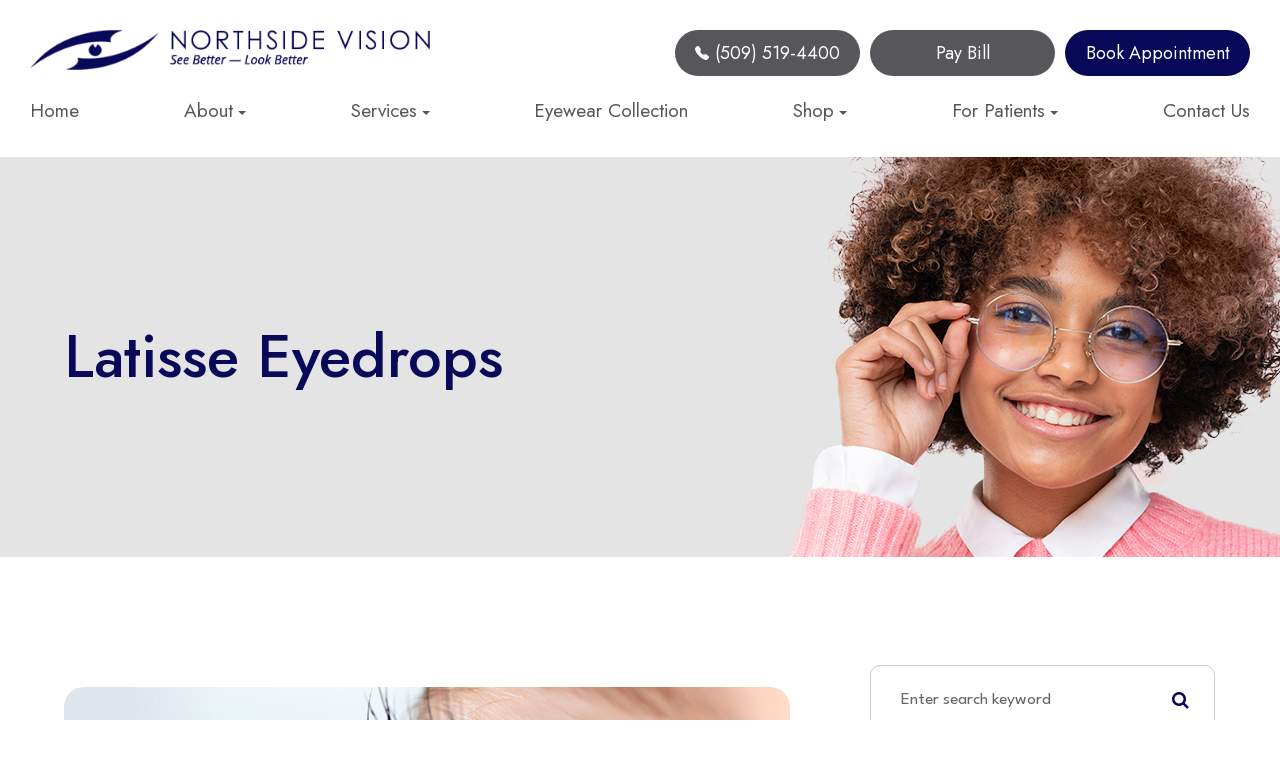

--- FILE ---
content_type: text/html; charset=UTF-8
request_url: https://www.northsidevision.com/latisse.html
body_size: 25458
content:
<!DOCTYPE html>
<html lang="en-US"><head><meta charset="utf-8"><meta name="viewport" content="width=device-width, initial-scale=1, maximum-scale=1,user-scalable=0"><link rel="shortcut icon" type="image/x-icon" href="https://s3.amazonaws.com/static.organiclead.com/Site-9154871f-c224-43cb-8449-84d6e7c2009f/HomepageAssetsv2/fav.png"><link rel="stylesheet" href="https://cdnjs.cloudflare.com/ajax/libs/font-awesome/6.2.0/css/all.min.css" integrity="sha512-xh6O/CkQoPOWDdYTDqeRdPCVd1SpvCA9XXcUnZS2FmJNp1coAFzvtCN9BmamE+4aHK8yyUHUSCcJHgXloTyT2A==" crossorigin="anonymous" referrerpolicy="no-referrer"><meta name="google-site-verification" content="6fRKg5JnHfgAir9709eRImrMFdAqc-eZj--VVSwpRWc"><title>Latisse Eyedrops </title><meta name="description" content=""><meta name="keywords" content=""><link href="https://www.northsidevision.com/css/bootstrap.min.css" rel="stylesheet" type="text/css"><link href="https://www.northsidevision.com/css/common-global.css" rel="stylesheet" type="text/css"><link href="https://www.northsidevision.com/css/site-overrides.css?jxl1140409741=jxl1140409741" rel="stylesheet" type="text/css"><link href="https://www.northsidevision.com/css/pages/WebPage-92fbcea7-b4f2-4faf-a8e5-a0002cdd7057.css?jxl1140409741=jxl1140409741" rel="stylesheet" type="text/css"><link rel="stylesheet" href="https://use.fontawesome.com/releases/v5.6.3/css/all.css" integrity="sha384-UHRtZLI+pbxtHCWp1t77Bi1L4ZtiqrqD80Kn4Z8NTSRyMA2Fd33n5dQ8lWUE00s/" crossorigin="anonymous"><link rel="stylesheet" href="//maxcdn.bootstrapcdn.com/font-awesome/4.7.0/css/font-awesome.min.css"><link rel="preconnect" href="https://fonts.googleapis.com"><link rel="preconnect" href="https://fonts.gstatic.com" crossorigin><link href="https://fonts.googleapis.com/css?family=League+Spartan:100,100i,200,200i,300,300i,400,400i,500,500i,600,600i,700,700i,800,800i,900,900i" rel="stylesheet"><link href="https://fonts.googleapis.com/css?family=Crimson+Text:400,400i,600i%7CPoppins:400,600%7CRoboto:400,700" rel="stylesheet"><link href="https://fonts.googleapis.com/css2?family=Jost:ital,wght@0,100;0,200;0,300;0,400;0,500;0,600;0,700;1,100;1,200;1,300;1,400;1,500;1,600;1,700&amp;family=League+Spartan:wght@100;200;300;400;500;600;700&amp;display=swap" rel="stylesheet"><link href="https://www.northsidevision.com/styles/dependencies.css" rel="stylesheet"><link rel="stylesheet" type="text/css" href="//cdn.jsdelivr.net/npm/slick-carousel@1.8.1/slick/slick.css"><link href="https://www.northsidevision.com/styles/default.css" rel="stylesheet"><link href="https://www.northsidevision.com/styles/site.css" rel="stylesheet"><link href="https://www.northsidevision.com/styles/header-style-7.css" rel="stylesheet"><link href="https://www.northsidevision.com/styles/color_scheme_1.css" rel="stylesheet"><link href="https://www.northsidevision.com/styles/homepage-slider.css" rel="stylesheet"><link href="https://www.northsidevision.com/styles/homepage-slider-style-4.css" rel="stylesheet"><link href="https://www.northsidevision.com/styles/homepage-cta-style-3.css" rel="stylesheet"><link href="https://www.northsidevision.com/styles/homepage-cta.css" rel="stylesheet"><link href="https://www.northsidevision.com/styles/welcome.css" rel="stylesheet"><link href="https://www.northsidevision.com/styles/homepage-welcome-style-7.css" rel="stylesheet"><link href="https://www.northsidevision.com/styles/homepage-services.css" rel="stylesheet"><link href="https://www.northsidevision.com/styles/homepage-services-style-7.css" rel="stylesheet"><link href="https://www.northsidevision.com/styles/homepage-team-style-5.css" rel="stylesheet"><link href="https://www.northsidevision.com/styles/brand-and-insurance.css" rel="stylesheet"><link href="https://www.northsidevision.com/styles/homepage-testimonial-style-3.css" rel="stylesheet"><link href="https://www.northsidevision.com/styles/footer-1.css" rel="stylesheet"><link href="https://www.northsidevision.com/styles/updates-css.css" rel="stylesheet"><link href="https://www.northsidevision.com/styles/overrides.css" rel="stylesheet"><script>function doCanvasCaptcha(){}</script><meta name="robots" content="noindex"><script type="text/javascript">var _userway_config={position:3,size:'small',account:'sSEkA4Kkqq'};</script><script type="text/javascript" src="https://cdn.userway.org/widget.js"></script></head><body data-webroot="" data-page-id="WebPage-92fbcea7-b4f2-4faf-a8e5-a0002cdd7057" data-page-name="latisse" data-siteid="Site-9154871f-c224-43cb-8449-84d6e7c2009f" data-site="Site-9154871f-c224-43cb-8449-84d6e7c2009f" class="default"> <div class="site-content"> <div id="ry-pg-header"> <div class="col-xs-12 "><div id="ry-section-header" class="col-xs-12 hidden-xs hidden-sm ry-section ry-sticky-menu module-header style-7"><div class="col-xs-12 ry-container"><div class="col-xs-12 ry-content ry-flex"><div class="col-xs-12 col-md-2 col-lg-2 ry-left ry-logo"><img src="https://s3.amazonaws.com/static.organiclead.com/Site-9154871f-c224-43cb-8449-84d6e7c2009f/GlobalAssets/northside_logo.png" loading="lazy" alt="" class="img-responsive" data-url="https://www.northsidevision.com/"></div><div class="col-xs-12 col-md-10 col-lg-10 ry-right ry-flex"><div class="col-xs-12 ry-leads-v2"><div class="ry-contact-v2"><a href="tel:5095194400" class="header-icon"> <svg xmlns="http://www.w3.org/2000/svg" width="16" height="16" fill="currentColor" class="bi bi-telephone-fill" viewbox="0 0 16 16"><path fill-rule="evenodd" d="M1.885.511a1.745 1.745 0 0 1 2.61.163L6.29 2.98c.329.423.445.974.315 1.494l-.547 2.19a.678.678 0 0 0 .178.643l2.457 2.457a.678.678 0 0 0 .644.178l2.189-.547a1.745 1.745 0 0 1 1.494.315l2.306 1.794c.829.645.905 1.87.163 2.611l-1.034 1.034c-.74.74-1.846 1.065-2.877.702a18.634 18.634 0 0 1-7.01-4.42 18.634 18.634 0 0 1-4.42-7.009c-.362-1.03-.037-2.137.703-2.877L1.885.511z"></path></svg> (509) 519-4400
</a>
<a href="https://weavebillpay.com/b6717a8d" class="header-icon" target="_blank"> Pay Bill
</a>
<a href="https://www.northsidevision.net/schedule-appointment.html" class="header-icon" target="_blank"> Book Appointment
</a> </div></div><div class="ry-menu"><ul class="nav-menu ry-nav"><li class=" " data-active=""><a href="https://www.northsidevision.com/index.html">Home</a></li> <li class="dropdown  " role="presentation">
<a class="dropdown-toggle" data-toggle="dropdown" href="#" role="button" aria-haspopup="true" aria-expanded="false">
About<span class="caret"></span></a><ul class="dropdown-menu"><li class=" "><a href="https://www.northsidevision.com/about.html">Our Practice</a></li> <li class=" "><a href="https://www.northsidevision.com/our-team.html">Meet Our Doctor</a></li>
</ul></li> <li class="dropdown  " role="presentation">
<a class="dropdown-toggle" data-toggle="dropdown" href="https://www.northsidevision.com/services.html" role="button" aria-haspopup="true" aria-expanded="false">
Services<span class="caret"></span></a><ul class="dropdown-menu"><li class=" "><a href="https://www.northsidevision.com/comprehensive-state-of-the-art-eye-exams.html">Eye Exams</a></li> <li class=" "><a href="https://www.northsidevision.com/custom-eyewear.html">Custom Eyewear</a></li> <li class=" "><a href="https://www.northsidevision.com/contact-lenses.html">Contact Lenses</a></li> <li class=" "><a href="https://www.northsidevision.com/glaucoma.html">Glaucoma</a></li> <li class=" "><a href="https://www.northsidevision.com/dry-eye-eyesthetics.html">Meibomian Gland Dysfunction/Dry Eye</a></li> <li class=" "><a href="https://www.northsidevision.com/myopia-management.html">Myopia Management</a></li> <li class="third-level-container me "><a href="https://www.northsidevision.com/medical-eye-care.html">Medical Eye Care</a></li> <li class="third-level me "><a href="https://www.northsidevision.com/macular-degeneration.html">Macular Degeneration</a></li> <li class="third-level me "><a href="https://www.northsidevision.com/diabetic-eye-care.html">Diabetic Retinopathy</a></li> <li class="third-level me "><a href="https://www.northsidevision.com/laser-eye-surgery-co-management.html">Laser Eye Surgery</a></li> <li class="third-level me "><a href="https://www.northsidevision.com/cataract-diagnosis-co-management.html">Cataract Care</a></li> <li class="third-level me "><a href="https://www.northsidevision.com/urgent-care-services.html">Urgent Care</a></li> <li class="third-level me "><a href="https://www.northsidevision.com/imap-scans.html">IMAP Scans</a></li> <li class="third-level me "><a href="https://www.northsidevision.com/optomap-retinal-exams.html">Optomap Scans</a></li> <li class=" "><a href="https://www.northsidevision.com/migraine-light-sensitivity-lenses.html">Avulux Migraine &amp; Light Sensitivity Lenses</a></li>
</ul></li> <li class=" " data-active=""><a href="https://shop.northsidevision.com/" target="_blank">Eyewear Collection</a></li> <li class="dropdown  " role="presentation">
<a class="dropdown-toggle" data-toggle="dropdown" href="#" role="button" aria-haspopup="true" aria-expanded="false">
Shop<span class="caret"></span></a><ul class="dropdown-menu"><li class="ry-open-link "><a href="https://northsidevision.myeyestore.com/" target="_blank">Order Eye Drops &amp; Supplies</a></li> <li class="ry-open-link "><a href="https://northsidevision.myeyestore.com/category/contacts.html" target="_blank">Order Contact Lenses</a></li>
</ul></li> <li class="dropdown  " role="presentation">
<a class="dropdown-toggle" data-toggle="dropdown" href="#" role="button" aria-haspopup="true" aria-expanded="false">
For Patients<span class="caret"></span></a><ul class="dropdown-menu"><li class=" "><a href="https://www.northsidevision.com/prepare-for-your-visit.html">Prepare For Your Visit</a></li> <li class=" "><a href="https://www.northsidevision.com/online-forms.html">Patient Forms</a></li> <li class=" "><a href="https://www.northsidevision.com/how-to-use-the-patient-portal.html">How To Use The Patient Portal</a></li> <li class=" "><a href="https://www.northsidevision.com/payment-options.html">Payment Options &amp; Insurance</a></li> <li class=" "><a href="https://www.northsidevision.com/vsp-premier-edge-program.html">VSP Premier Edge Program</a></li> <li class=" "><a href="https://www.northsidevision.com/warranty.html">Warranty</a></li> <li class=" "><a href="https://www.northsidevision.com/testimonials.html">Testimonials</a></li> <li class=" "><a href="https://www.northsidevision.com/blog.html">Blog</a></li>
</ul></li> <li class=" " data-active=""><a href="https://www.northsidevision.com/contact-us.html">Contact Us</a></li> </ul></div></div></div></div><div class="col-xs-12 " style="display:flex;justify-content:center;"></div></div><div id="theme2-smHeader" class="col-xs-12 hidden-md hidden-lg mobile-header style-7"><div class="mobile-container"> <div class="menu-wrap"> <div class="flex-wrap"> <div class="flex-item left-nav"> <div class="mobile-nav"> <button class="hamburger hamburger--collapse" type="button"> <div class="flex-btn"> <span class="hamburger-box"><span class="hamburger-inner"></span></span> </div> </button> </div> <div class="mobile_logo"> <a style="display: block;" href="https://www.northsidevision.com/index.html"> <img src="https://s3.amazonaws.com/static.organiclead.com/Site-9154871f-c224-43cb-8449-84d6e7c2009f/GlobalAssets/northside_logo.png" class="img-responsive"></a> </div> </div> <div class="flex-item right-nav"> <div class="mobile-button"> <a href="tel:5095194400"><i class="fa fa-phone" aria-hidden="true"><svg xmlns="http://www.w3.org/2000/svg" width="16" height="16" fill="currentColor" class="bi bi-telephone-fill" viewbox="0 0 16 16"><path fill-rule="evenodd" d="M1.885.511a1.745 1.745 0 0 1 2.61.163L6.29 2.98c.329.423.445.974.315 1.494l-.547 2.19a.678.678 0 0 0 .178.643l2.457 2.457a.678.678 0 0 0 .644.178l2.189-.547a1.745 1.745 0 0 1 1.494.315l2.306 1.794c.829.645.905 1.87.163 2.611l-1.034 1.034c-.74.74-1.846 1.065-2.877.702a18.634 18.634 0 0 1-7.01-4.42 18.634 18.634 0 0 1-4.42-7.009c-.362-1.03-.037-2.137.703-2.877L1.885.511z"></path></svg></i></a> <a href="https://weavebillpay.com/b6717a8d"><i class="fa fa-credit-card" aria-hidden="true"> <svg fill="#ffffff" height="16px" width="16px" version="1.1" id="Capa_1" xmlns="http://www.w3.org/2000/svg" xmlns:xlink="http://www.w3.org/1999/xlink" viewbox="0 0 246.037 246.037" xml:space="preserve"><g id="SVGRepo_bgCarrier" stroke-width="0"></g><g id="SVGRepo_tracerCarrier" stroke-linecap="round" stroke-linejoin="round"></g><g id="SVGRepo_iconCarrier"><g><path d="M217.984,40.463H28.053C12.585,40.463,0,53.048,0,68.516v109.005c0,15.468,12.585,28.053,28.053,28.053h189.932 c15.468,0,28.053-12.585,28.053-28.053V68.516C246.037,53.048,233.453,40.463,217.984,40.463z M28.053,56.463h189.932 c6.646,0,12.053,5.407,12.053,12.053v10.697H16V68.516C16,61.87,21.407,56.463,28.053,56.463z M217.984,189.574H28.053 c-6.646,0-12.053-5.407-12.053-12.053v-63.717h214.037v63.717C230.037,184.167,224.63,189.574,217.984,189.574z"></path><circle cx="207.091" cy="161.077" r="8.767"></circle><circle cx="183.236" cy="161.077" r="8.767"></circle><circle cx="159.381" cy="161.077" r="8.767"></circle><circle cx="102.255" cy="161.077" r="8.767"></circle><circle cx="78.4" cy="161.077" r="8.767"></circle><circle cx="126.11" cy="161.077" r="8.767"></circle></g></g></svg></i></a> <a href="https://www.northsidevision.net/schedule-appointment.html"><i class="fa fa-calendar" aria-hidden="true"> <svg xmlns="http://www.w3.org/2000/svg" width="16" height="16" fill="currentColor" class="bi bi-calendar-check" viewbox="0 0 16 16"><path d="M10.854 7.146a.5.5 0 0 1 0 .708l-3 3a.5.5 0 0 1-.708 0l-1.5-1.5a.5.5 0 1 1 .708-.708L7.5 9.793l2.646-2.647a.5.5 0 0 1 .708 0z"></path><path d="M3.5 0a.5.5 0 0 1 .5.5V1h8V.5a.5.5 0 0 1 1 0V1h1a2 2 0 0 1 2 2v11a2 2 0 0 1-2 2H2a2 2 0 0 1-2-2V3a2 2 0 0 1 2-2h1V.5a.5.5 0 0 1 .5-.5zM1 4v10a1 1 0 0 0 1 1h12a1 1 0 0 0 1-1V4H1z"></path></svg></i></a> </div> </div> <div class="flex-item mobile_menu"> <nav id="mobile_menu"><ul id="menu_container"></ul></nav></div> </div> </div></div></div><div></div></div> </div> <div id="ry-pg-banner"> <div class="col-xs-12 ry-bnr-wrp ry-el-bg"><div class="col-xs-12 "><img src="https://s3.amazonaws.com/static.organiclead.com/Site-9154871f-c224-43cb-8449-84d6e7c2009f/InnerBackground/insidebanner_1.png" loading="lazy" alt="" class="img-responsive"></div><div class="col-xs-12 "><img src="https://s3.amazonaws.com/static.organiclead.com/Site-9154871f-c224-43cb-8449-84d6e7c2009f/InnerBackground/insidebanner_2.png" loading="lazy" alt="" class="img-responsive"></div><div class="col-xs-12 "><img src="https://s3.amazonaws.com/static.organiclead.com/Site-9154871f-c224-43cb-8449-84d6e7c2009f/InnerBackground/insidebanner_3.png" loading="lazy" alt="" class="img-responsive"></div><div class="col-xs-12 "><img src="https://s3.amazonaws.com/static.organiclead.com/Site-9154871f-c224-43cb-8449-84d6e7c2009f/InnerBackground/insidebanner_4.png" loading="lazy" alt="" class="img-responsive"></div></div><div class="col-xs-12 ry-pg-title"><div class="col-xs-12 ry-container"><div><h1>Latisse Eyedrops</h1></div></div></div> </div> <div id="ry-pg-content"> <div id="ry-pg-body" class="col-xs-12 ry-section"><div class="col-xs-12 ry-container"><div class="col-xs-12 ry-content ry-flex"><div class="col-xs-12 col-md-8 col-lg-8 ry-left"><div class="col-xs-12 ry-photo"><img src="https://s3.amazonaws.com/static.organiclead.com/Site-1409c63e-f205-4b51-aed7-ef3c9a277552/opto_articles/latisse_img.jpg" loading="lazy" alt="Latisse Eyedrops" class="img-responsive"></div><div><p></p><p>Many people don&rsquo;t realize that eyelashes are both functional and attractive. The purpose of eyelashes is to act as a first line of defense for our eyes, preventing airborne dirt, dust and other debris from reaching the delicate tissues of our eyes. You probably don&rsquo;t know that when your eyes are closed, your eyelashes form a nearly impenetrable barrier against foreign irritants entering the eyes.&nbsp;<br><br>Unfortunately, we aren&rsquo;t all blessed with naturally thick, luscious lashes. In fact, many people choose to get artificial eyelashes or eyelash extensions to make them appear longer or thicker than they really are. Unfortunately, the challenge of achieving voluminous eyelashes is even greater if you suffer from a condition called hypotrichosis.&nbsp;</p><p>&nbsp;</p></div><div><p></p><h3>What is hypotrichosis?</h3><p>Hypotrichosis is a term used by dermatologists to describe a lack of hair growth. It&rsquo;s not to be confused with alopecia, which is where previous growth has been replaced by hair loss. Hypotrichosis affects the length, number, and texture of the hair, and people who are affected develop dry, coarse and sparse hair. The condition can affect hair anywhere on the body, including the eyelashes. As a result, patients usually have very thin, sparse eyelashes.&nbsp;<br><br>In many cases, hypotrichosis is hereditary, but it can also be caused by other factors including:</p><ul><li><p>hormonal changes (such as menopause)</p></li><li><p>inflammation of the eyelids (a condition called blepharitis)</p></li><li><p>allergies</p></li><li><p>overuse of eyelash curlers&nbsp;</p></li></ul><p><br>If you are dissatisfied with the appearance of your eyelashes and you have been diagnosed with hypotrichosis, you may be a candidate for the highly effective, prescription-only treatment known as Latisse.<br>&nbsp;</p><h3>What is Latisse?</h3><p>Latisse is the only FDA-approved medical treatment for eyelash hypotrichosis. This lash serum is administered in the same way as eyedrops and has been shown to increase the proportion of lashes in the growth phase of the hair cycle, meaning that they grow for longer periods of time. This helps to produce longer, fuller lashes in as little as 8 weeks.&nbsp;<br><br>Application of Latisse is very simple. After cleaning your eyes and ensuring all traces of cosmetics have been removed, you just apply a single drop of the solution to the base of your upper eyelashes every evening. It&rsquo;s important not to use the solution on the lower eyelashes as this could lead to excessive hair growth outside of the treatment area. In most cases, patients are recommended to apply Latisse daily for 16 weeks for maximum improvement in the thickness and length of their lashes. Results should start to become visible around 5/6 weeks after beginning the treatment and will continue to improve until you stop using Latisse.&nbsp;<br><br>For more information about Latisse, or to find out if you are a good candidate for treatment, please speak to our dedicated eyecare team.&nbsp;</p></div></div><div class="col-xs-12 col-md-4 col-lg-4 ry-right"><div id="ry-sidebar" class="col-xs-12 "><div class="col-xs-12 ry-sb-main"><div class="input-group search-bar-widget " id="searchfield" data-url="https://www.northsidevision.com/search-result.html" data-variables="search"> <input type="text" class="form-control" placeholder="Enter search keyword" value=""><span class="input-group-btn"> <button class="btn btn-primary search-btn" type="button"><i class="fa fa-search"></i></button> </span></div></div><div class="col-xs-12 ry-sb-articles"><div class="col-xs-12 "><div class="col-xs-12 "><div class="col-xs-12 ry-sb-title"><div>Helpful Articles</div></div><div class="col-xs-12 "><div id="accordion" class="col-xs-12 ry-link-wrp"><div class="ry-drop-nav ry-link-item" id="general"><a href="javascript:;">general</a></div><div class="ry-drop-nav ry-link-item" id="conditions"><a href="javascript:;">conditions</a></div><div class="ry-drop-nav ry-link-item" id="visiontherapy"><a href="javascript:;">vision therapy</a></div><div class="ry-drop-nav ry-link-item" id="health"><a href="javascript:;">health</a></div><div class="ry-drop-nav ry-link-item" id="services"><a href="javascript:;">services</a></div><div class="ry-drop-nav ry-link-item" id="contactlenses"><a href="javascript:;">contact lenses</a></div><div class="ry-drop-nav ry-link-item" id="eyeglasses"><a href="javascript:;">eyeglasses</a></div><div class="ry-drop-nav ry-link-item" id="eyehealth"><a href="javascript:;">eye health</a></div><div class="ry-drop-nav ry-link-item" id="surgicalprocedures"><a href="javascript:;">surgical procedures</a></div><div class="ry-drop-nav ry-link-item" id="products"><a href="javascript:;">products</a></div><div class="ry-drop-nav ry-link-item" id="eyesurgeryco-management"><a href="javascript:;">eye surgery co-management</a></div><div class="ry-drop-nav ry-link-item" id="oculardiseasemanagement"><a href="javascript:;">ocular disease management</a></div><div class="ry-drop-nav ry-link-item" id="technology"><a href="javascript:;">technology</a></div></div><div class="col-xs-12 hidden-xs hidden-sm hidden-md hidden-lg ry-dropdown-list"><div class="ry-dropdown"><li data-tags="products" data-class="products"><a href="https://www.northsidevision.com/latisse.html">Latisse Eyedrops</a></li></div><div class="ry-dropdown"><li data-tags="services" data-class="services"><a href="https://www.northsidevision.com/comprehensive-eye-exam.html">Comprehensive Eye Exam</a></li></div><div class="ry-dropdown"><li data-tags="eyehealth" data-class="eye health"><a href="https://www.northsidevision.com/best-for-food-health.html">Best Foods for Eye Health</a></li></div><div class="ry-dropdown"><li data-tags="visiontherapy" data-class="vision therapy"><a href="https://www.northsidevision.com/vision-therapy.html">Vision Therapy</a></li></div><div class="ry-dropdown"><li data-tags="oculardiseasemanagement" data-class="ocular disease management"><a href="https://www.northsidevision.com/diabetic-related-eye-exams.html">Diabetic Related Eye Exams</a></li></div><div class="ry-dropdown"><li data-tags="eyeglasses" data-class="eyeglasses"><a href="https://www.northsidevision.com/understanding-computer-vision-syndrome.html">Understanding Computer Vision Syndrome</a></li></div><div class="ry-dropdown"><li data-tags="visiontherapy" data-class="vision therapy"><a href="https://www.northsidevision.com/sports-vision.html">Sports Vision</a></li></div><div class="ry-dropdown"><li data-tags="products" data-class="products"><a href="https://www.northsidevision.com/eyepromise.html">EyePromise</a></li></div><div class="ry-dropdown"><li data-tags="eyeglasses" data-class="eyeglasses"><a href="https://www.northsidevision.com/considering-your-face-shape-when-choosing-eye-glass-frames.html">Considering Your Face Shape When Choosing Eye Glass Frames</a></li></div><div class="ry-dropdown"><li data-tags="services" data-class="services"><a href="https://www.northsidevision.com/pediatric-eye-exams.html">Pediatric Eye Exams</a></li></div><div class="ry-dropdown"><li data-tags="eyehealth" data-class="eye health"><a href="https://www.northsidevision.com/how-exercise-benefits-the-eye.html">How Exercise Benefits the Eye </a></li></div><div class="ry-dropdown"><li data-tags="contactlenses" data-class="contact lenses"><a href="https://www.northsidevision.com/keratoconus-and-your-treatment-options.html">Keratoconus and Your Treatment Options</a></li></div><div class="ry-dropdown"><li data-tags="products" data-class="products"><a href="https://www.northsidevision.com/macuhealth.html">MacuHealth</a></li></div><div class="ry-dropdown"><li data-tags="services,contactlenses" data-class="services"><a href="https://www.northsidevision.com/contact-lens-exam.html">Contact Lens Exam</a></li></div><div class="ry-dropdown"><li data-tags="eyehealth" data-class="eye health"><a href="https://www.northsidevision.com/importance-of-regular-eye-exams.html">Importance of Regular Eye Exams</a></li></div><div class="ry-dropdown"><li data-tags="visiontherapy" data-class="vision therapy"><a href="https://www.northsidevision.com/amblyopia.html">Amblyopia</a></li></div><div class="ry-dropdown"><li data-tags="services,contactlenses" data-class="services"><a href="https://www.northsidevision.com/ortho-k.html">Ortho K</a></li></div><div class="ry-dropdown"><li data-tags="eyehealth" data-class="eye health"><a href="https://www.northsidevision.com/how-your-eyes-change-with-age.html">How Your Eyes Change with Age</a></li></div><div class="ry-dropdown"><li data-tags="contactlenses" data-class="contact lenses"><a href="https://www.northsidevision.com/scleral-lenses.html">Scleral Lenses</a></li></div><div class="ry-dropdown"><li data-tags="products" data-class="products"><a href="https://www.northsidevision.com/ocusoft.html">OCuSOFT</a></li></div><div class="ry-dropdown"><li data-tags="eyehealth" data-class="eye health"><a href="https://www.northsidevision.com/eye-safety-tips.html">Eye Safety Tips </a></li></div><div class="ry-dropdown"><li data-tags="services" data-class="services"><a href="https://www.northsidevision.com/myopia-management.html">Myopia Management</a></li></div><div class="ry-dropdown"><li data-tags="services" data-class="services"><a href="https://www.northsidevision.com/dry-eye-treatment.html">Dry Eye Treatment</a></li></div><div class="ry-dropdown"><li data-tags="eyehealth" data-class="eye health"><a href="https://www.northsidevision.com/seasonal-allergies-and-the-eyes.html">Seasonal Allergies And The Eyes</a></li></div><div class="ry-dropdown"><li data-tags="services" data-class="services"><a href="https://www.northsidevision.com/glaucoma-testing.html">Glaucoma Testing</a></li></div><div class="ry-dropdown"><li data-tags="eyehealth" data-class="eye health"><a href="https://www.northsidevision.com/common-eye-disorders-explained.html">Common Eye Disorders Explained</a></li></div><div class="ry-dropdown"><li data-tags="services" data-class="services"><a href="https://www.northsidevision.com/cataracts.html">Cataracts</a></li></div><div class="ry-dropdown"><li data-tags="services" data-class="services"><a href="https://www.northsidevision.com/eye-emergencies.html">Eye Emergencies</a></li></div><div class="ry-dropdown"><li data-tags="surgicalprocedures" data-class="surgical procedures"><a href="https://www.northsidevision.com/benefits-of-lasik.html">Benefits of LASIK</a></li></div><div class="ry-dropdown"><li data-tags="surgicalprocedures" data-class="surgical procedures"><a href="https://www.northsidevision.com/implantable-contact-lenses.html">Implantable Contact Lenses</a></li></div><div class="ry-dropdown"><li data-tags="services" data-class="services"><a href="https://www.northsidevision.com/low-vision.html">Low Vision</a></li></div><div class="ry-dropdown"><li data-tags="services" data-class="services"><a href="https://www.northsidevision.com/demodex.html">Demodex</a></li></div><div class="ry-dropdown"><li data-tags="services" data-class="services"><a href="https://www.northsidevision.com/pink-eye.html">Pink Eye</a></li></div><div class="ry-dropdown"><li data-tags="services" data-class="services"><a href="https://www.northsidevision.com/macular-degeneration.html">Macular Degeneration</a></li></div><div class="ry-dropdown"><li data-tags="services" data-class="services"><a href="https://www.northsidevision.com/what-to-expect-during-an-eye-exam.html">What to Expect During an Eye Exam</a></li></div><div class="ry-dropdown"><li data-tags="services" data-class="services"><a href="https://www.northsidevision.com/refraction-test.html">Refraction Test</a></li></div><div class="ry-dropdown"><li data-tags="surgicalprocedures" data-class="surgical procedures"><a href="https://www.northsidevision.com/limbal-relaxing-incisions.html">Limbal Relaxing Incisions</a></li></div><div class="ry-dropdown"><li data-tags="surgicalprocedures" data-class="surgical procedures"><a href="https://www.northsidevision.com/idesign-custom-lasik.html">iDesign Custom Lasik</a></li></div><div class="ry-dropdown"><li data-tags="eyesurgeryco-management,surgicalprocedures" data-class="eye surgery co-management"><a href="https://www.northsidevision.com/am-i-a-candidate-for-lasik.html">Am I a candidate for LASIK?</a></li></div><div class="ry-dropdown"><li data-tags="surgicalprocedures" data-class="surgical procedures"><a href="https://www.northsidevision.com/lasik-procedure.html">LASIK Procedure</a></li></div><div class="ry-dropdown"><li data-tags="surgicalprocedures" data-class="surgical procedures"><a href="https://www.northsidevision.com/cosmetic-services.html">Cosmetic Services</a></li></div><div class="ry-dropdown"><li data-tags="technology" data-class="technology"><a href="https://www.northsidevision.com/optical-coherence-tomography.html">Optical Coherence Tomography</a></li></div><div class="ry-dropdown"><li data-tags="contactlenses" data-class="contact lenses"><a href="https://www.northsidevision.com/corneal-refractive-therapy.html">Corneal Refractive Therapy</a></li></div><div class="ry-dropdown"><li data-tags="technology" data-class="technology"><a href="https://www.northsidevision.com/neurolens.html">Neurolens</a></li></div><div class="ry-dropdown"><li data-tags="contactlenses" data-class="contact lenses"><a href="https://www.northsidevision.com/types-of-daily-contact-lenses.html">Types of Daily Contact Lenses </a></li></div><div class="ry-dropdown"><li data-tags="technology" data-class="technology"><a href="https://www.northsidevision.com/optomap.html">Optomap</a></li></div><div class="ry-dropdown"><li data-tags="" data-class="technology"><a href="https://www.northsidevision.com/ipl.html">IPL</a></li></div><div class="ry-dropdown"><li data-tags="technology" data-class="technology"><a href="https://www.northsidevision.com/tonometer.html">Tonometer</a></li></div><div class="ry-dropdown"><li data-tags="services" data-class="services"><a href="https://www.northsidevision.com/corneal-refractive-therapy.html">Corneal Refractive Therapy</a></li></div><div class="ry-dropdown"><li data-tags="eyeglasses" data-class="eyeglasses"><a href="https://www.northsidevision.com/lens-technology.html">Lens Technology</a></li></div><div class="ry-dropdown"><li data-tags="technology" data-class="technology"><a href="https://www.northsidevision.com/visual-field.html">Visual Field</a></li></div><div class="ry-dropdown"><li data-tags="technology" data-class="technology"><a href="https://www.northsidevision.com/lipiflow.html">Lipiflow</a></li></div><div class="ry-dropdown"><li data-tags="eyeglasses" data-class="eyeglasses"><a href="https://www.northsidevision.com/enchroma-lens-technology.html">EnChroma Lens Technology</a></li></div><div class="ry-dropdown"><li data-tags="contactlenses" data-class="contact lenses"><a href="https://www.northsidevision.com/specialty-contact-lenses.html">Specialty Contact Lenses</a></li></div><div class="ry-dropdown"><li data-tags="general" data-class="services"><a href="https://www.northsidevision.com/glaucoma-treatment.html">Glaucoma Treatment</a></li></div><div class="ry-dropdown"><li data-tags="surgicalprocedures" data-class="surgical procedures"><a href="https://www.northsidevision.com/understanding-prk.html">Understanding PRK</a></li></div><div class="ry-dropdown"><li data-tags="surgicalprocedures" data-class="surgical procedures"><a href="https://www.northsidevision.com/which-patients-are-good-candidates-for-premium-iol.html">Which Patients are Good Candidates for Premium IOL</a></li></div><div class="ry-dropdown"><li data-tags="surgicalprocedures" data-class="surgical procedures"><a href="https://www.northsidevision.com/can-diet-reverse-diabetic-retinopathy.html">Can Diet Reverse Diabetic Retinopathy</a></li></div><div class="ry-dropdown"><li data-tags="surgicalprocedures" data-class="surgical procedures"><a href="https://www.northsidevision.com/eye-disease-treatment.html">Eye Disease Treatment</a></li></div><div class="ry-dropdown"><li data-tags="surgicalprocedures" data-class="surgical procedures"><a href="https://www.northsidevision.com/why-should-you-consider-eyelid-rejuvenation.html">Why Should You Consider Eyelid Rejuvenation</a></li></div><div class="ry-dropdown"><li data-tags="surgicalprocedures" data-class="surgical procedures"><a href="https://www.northsidevision.com/lasik-surgery.html">LASIK Surgery</a></li></div><div class="ry-dropdown"><li data-tags="surgicalprocedures" data-class="surgical procedures"><a href="https://www.northsidevision.com/overview-of-visian-icl.html">Overview of Visian ICL</a></li></div></div></div></div></div></div><div class="col-xs-12 ry-sb-cta"><div class="col-xs-12 ry-cta-wrp ry-el-bg ry-el-link"><div class="col-xs-12 ry-cta"><div class="col-xs-12 ry-cta-contain"><img src="https://s3.amazonaws.com/static.organiclead.com/Site-9154871f-c224-43cb-8449-84d6e7c2009f/InnerBackground/sb_1.png" loading="lazy" alt="" class="img-responsive"><div><p>All Eye<br>Care Services</p><a data-cke-saved-href="https://www.northsidevision.com/services.html" href="https://www.northsidevision.com/services.html" data-toggle-value="" data-toggle-default-visible="false" data-toggle-show-animation="" data-toggle-hide-animation="" data-toggle-show-animation-options="{}" data-toggle-hide-animation-options="{}" id="" class="ry-btn ry-btn-primary" target="_self">Learn More</a></div></div></div></div><div class="col-xs-12 ry-cta-wrp ry-el-bg ry-el-link"><div class="col-xs-12 ry-cta"><div class="col-xs-12 ry-cta-contain"><img src="https://s3.amazonaws.com/static.organiclead.com/Site-9154871f-c224-43cb-8449-84d6e7c2009f/InnerBackground/sb_2.png" loading="lazy" alt="" class="img-responsive"><div><p>Keep<br>In Touch</p><a data-cke-saved-href="https://www.northsidevision.com/contact-us.html" href="https://www.northsidevision.com/contact-us.html" data-toggle-value="" data-toggle-default-visible="false" data-toggle-show-animation="" data-toggle-hide-animation="" data-toggle-show-animation-options="{}" data-toggle-hide-animation-options="{}" id="" class="ry-btn ry-btn-primary" target="_self">Contact Us</a></div></div></div></div></div></div></div></div></div></div> </div> <div id="ry-pg-footer"> <div class="col-xs-12 "><div class="col-xs-12 module-map"><div class="col-xs-12 photo"><img src="https://s3.amazonaws.com/static.organiclead.com/Site-9154871f-c224-43cb-8449-84d6e7c2009f/HomepageAssetsv2/map_new.png" loading="lazy" alt="" class="img-responsive"></div></div><div class="col-xs-12 module-16"><div class="col-xs-12 col-lg-12 ry-container"><div id="footer-row1" class="col-xs-12 ry-content ry-flex"><div class="col-xs-12 card-wrap"><div id="card1" class="col-xs-12 col-lg-12 card"><div class="col-xs-12 card-title"><div><h3 class="ry-heading">contact information</h3></div></div><div class="col-xs-12 card-body"><div class="col-xs-12 office-details"><div class="ry-footer-address ry-footer-detail">601 W Francis Ave Spokane, WA 99205<br><a data-cke-saved-href="#" href="https://www.google.com/maps/place/Northside+Vision/@47.7148328,-117.4211044,15z/data=!4m6!3m5!1s0x549e195a5d124f19:0xb9d0a804140824fa!8m2!3d47.7148328!4d-117.4211044!16s%2Fg%2F1th6dkl5" data-toggle-value="" data-toggle-default-visible="false" data-toggle-show-animation="" data-toggle-hide-animation="" data-toggle-show-animation-options="{}" data-toggle-hide-animation-options="{}" id="" class="map-button" target="_blank">Get Directions</a></div><div class="ry-footer-detail ry-footer-phone">Call Us Today:<br><a data-cke-saved-href="tel:5095194400" href="tel:5095194400" data-toggle-value="" data-toggle-default-visible="false" data-toggle-show-animation="" data-toggle-hide-animation="" data-toggle-show-animation-options="{}" data-toggle-hide-animation-options="{}" id="" class="" target="_self">(509) 519-4400</a></div></div><div class="col-xs-12 social-media"><div class="footer-title">FOllow us on</div><ul class="social-icons col-xs-12 "><div class="social-inner-wrap"> <li data-href="https://www.facebook.com/NorthsideVisionCenter"><a href="https://www.facebook.com/NorthsideVisionCenter" class="fa fa-facebook" target="_blank"></a></li> <li data-href="https://goo.gl/maps/EP9MQ8ApuhviweYVA"><a href="https://goo.gl/maps/EP9MQ8ApuhviweYVA" class="fa fa-google-plus" target="_blank"></a></li> <li data-href="https://www.instagram.com/northsidevisioncenter/"><a href="https://www.instagram.com/northsidevisioncenter/" class="fa fa-instagram" target="_blank"></a></li> </div></ul></div></div><div class="col-xs-12 "><div class="col-xs-12 "></div><div class="col-xs-12 "></div><div class="col-xs-12 "></div></div></div><div id="card2" class="col-xs-12 card"><div class="col-xs-12 card-title"><div><h3 class="ry-heading">HOURS OF OPERATION</h3></div></div><div class="col-xs-12 card-body"><div class="col-xs-12 office-hours"><div class="col-xs-12 day-and-time-wrap"><div class="day-and-time"><span class="span-1">Monday</span> <span class="span-2">9:00am - 5:00pm</span></div><div class="day-and-time"><span class="span-1">Tuesday</span> <span class="span-2">9:00am - 5:00pm</span></div><div class="day-and-time"><span class="span-1">Wednesday</span> <span class="span-2">9:00am - 5:00pm</span></div><div class="day-and-time"><span class="span-1">Thursday</span> <span class="span-2">9:00am - 5:00pm</span></div><div class="day-and-time"><span class="span-1">Friday</span> <span class="span-2">9:00am - 5:00pm</span></div><div class="day-and-time"><span class="span-1">Saturday</span> <span class="span-2">Closed</span></div><div class="day-and-time"><span class="span-1">Sunday</span> <span class="span-2">Closed</span></div></div></div></div></div></div></div><div id="footer-row2" class="col-xs-12 ry-foot-btm ry-flex"><div class="col-xs-12 col-lg-6 ry-left"><div class="col-xs-12 text-wrap"><div class="ry-text"><span class="span-2">&copy; 2025 Northside Vision. All Rights Reserved.</span> <a data-cke-saved-href="https://www.northsidevision.com/accessibility-statement.html" href="https://www.northsidevision.com/accessibility-statement.html" data-toggle-value="" data-toggle-default-visible="false" data-toggle-show-animation="" data-toggle-hide-animation="" data-toggle-show-animation-options="{}" data-toggle-hide-animation-options="{}" id="" class="" target="_self">Accessibility Statement</a> - <a data-cke-saved-href="https://www.northsidevision.com/privacy-policy.html" href="https://www.northsidevision.com/privacy-policy.html" data-toggle-value="" data-toggle-default-visible="false" data-toggle-show-animation="" data-toggle-hide-animation="" data-toggle-show-animation-options="{}" data-toggle-hide-animation-options="{}" id="" class="" target="_self">Privacy Policy</a> - <a href="https://www.northsidevision.com/terms-and-conditions.html" data-toggle-value="" data-toggle-default-visible="false" data-toggle-show-animation="" data-toggle-hide-animation="" data-toggle-show-animation-options="{}" data-toggle-hide-animation-options="{}" id="" class="" target="_self">Terms and Conditions </a>- <a data-cke-saved-href="https://www.northsidevision.com/sitemap.html" href="https://www.northsidevision.com/sitemap.html" data-toggle-value="" data-toggle-default-visible="false" data-toggle-show-animation="" data-toggle-hide-animation="" data-toggle-show-animation-options="{}" data-toggle-hide-animation-options="{}" id="" class="" target="_self">Sitemap</a></div></div></div><div class="col-xs-12 col-lg-6 ry-right"><div class="powered-by"><div class="powered ry-text"><span>Powered by: </span> <a href="http://www.roya.com/?utm_source=northsidevision.com&amp;utm_campaign=poweredby" title="Roya" target="_blank"> <img src="https://s3.amazonaws.com/static.organiclead.com/Site-7a0d3da8-f378-4031-88ec-bb2824640453/Index/roya_logo_2017_medium.png" width="100" height="auto"></a></div></div></div></div></div></div></div> </div> </div> <div class="modal fade ry-modal" id="aptReqModal" tabindex="-1" role="dialog" aria-labelledby="myModalLabel" aria-hidden="true"> <div class="modal-dialog"> <div class="modal-content"> <div class="modal-header"> <button type="button" class="close" data-dismiss="modal" aria-hidden="true">&times;</button> <h4 class="modal-title" id="myModalLabel">Appointment Request</h4> </div> <div class="modal-body"> <div id="aptModal" class="col-xs-12 ry-modal ry-form"><div class="col-xs-12 ry-content"><div class="ry-text"><p>At Northside Vision, we provide the highest quality eye care to all our patients. Schedule your appointment today.</p></div></div> <form id="form-69558c978f736" class="cmsForm " data-hide-after-submit="" data-meta="[base64]" data-signature="3a6508fe49064407bbbefba2f745a9b14b54b2d5ee3e55eb4148403f91933669"> <div class="fieldset"><div class="col-xs-12 "><div class="form-group required" data-type="text" data-required="true"> <input name="Name" value="" id="Name" type="text" placeholder="Name*" class="form-control"></div></div><div class="col-xs-12 "><div class="form-group required" data-validation="^(([0-9]{1})*[- .(]*([0-9]{3})[- .)]*[0-9]{3}[- .]*[0-9]{4})+$" data-errormsg="Invalid Phone Number" data-type="text" data-required="true"> <input name="Phone_Number" value="" id="Phone_Number" type="text" placeholder="Phone Number*" class="form-control"></div></div><div class="col-xs-12 "><div class="form-group required" data-validation="^[a-zA-Z0-9._%-]+@[a-zA-Z0-9.-]+\.[a-zA-Z]{2,4}$" data-errormsg="Invalid Email Address" data-type="text" data-required="true"> <input name="Email" value="" id="Email" type="text" placeholder="Email*" class="form-control"></div></div><div class="col-xs-12 input-field-wrap"><div class="form-group " data-type="text" data-required="true"> <input data-datepicker name="Appointment_Date" value="" id="Appointment_Date" type="text" placeholder="Date" class="form-control"></div></div><div class="col-xs-12 "><div class="form-group " data-type="text" data-required="false"> <select name="Time" id="Time" class="form-control" title=""><option value="8:00 am">8:00 am</option><option value="9:00 am">9:00 am</option><option value="10:00 am">10:00 am</option><option value="11:00 am">11:00 am</option><option value="1:00pm">1:00pm</option><option value="2:00pm">2:00pm</option><option value="3:00pm">3:00pm</option><option value="4:00pm">4:00pm</option></select></div></div><div class="col-xs-12 "><div class="form-group " data-type="text" data-required="true"> <textarea name="Message" id="Message" placeholder="Message" class="form-control"></textarea></div></div><div class="form-group" data-type="submit"> <input ga-on="click" ga-event-action="Click" ga-event-category="Conversion Activity" ga-event-label="Form Submission" type="submit" class="ry-btn ry-btn-primary" value="Submit"></div></div><div class="container-fluid" style="padding: 0;"> <div class="alert alert-success hidden">Thank you. We will connect with you shortly.</div> <div class="alert alert-danger alert-missing-fields hidden">You are missing required fields.</div> <div class="alert alert-danger alert-custom-errors hidden">Dynamic Error Description</div> <div class="alert alert-danger alert-processing-error hidden">There was an error processing this form.</div></div> </form></div><div class="clearfix "></div> </div> <div class="modal-footer"> </div> </div> </div></div> <div class="modal fade ry-modal" id="repModal" tabindex="-1" role="dialog" aria-labelledby="myModalLabel" aria-hidden="true"> <div class="modal-dialog"> <div class="modal-content"> <div class="modal-header"> <button type="button" class="close" data-dismiss="modal" aria-hidden="true">&times;</button> </div> <div class="modal-body"> <div class="col-xs-12 modal-show"><div class="col-xs-12 modal-content-box"><div class="heading"><h2 style="text-align: center;">Thank You!</h2></div><div class="clearfix "></div><div class="published-copy text"><p style="text-align: center;">We've copied your review, after you click 'Publish' please paste your review by selecting 'ctrl' + 'v' into the review comments section.</p><div style="text-align: center;"><a data-cke-saved-href="javascript:;" href="javascript:;" data-toggle-value="" data-toggle-default-visible="false" data-toggle-show-animation="" data-toggle-hide-animation="" data-toggle-show-animation-options="{}" data-toggle-hide-animation-options="{}" id="" class="btn btn-primary ry-btn ry-btn-primary" target="_blank">Publish to <span class="span-2">Social</span></a></div></div><div class="clearfix "></div></div></div> </div> <div class="modal-footer"> </div> </div> </div></div> <div class="modal fade" id="leadModal" tabindex="-1" role="dialog" aria-labelledby="basicModal" aria-hidden="true"> <div class="modal-dialog"> <div class="modal-content"> <div class="modal-body"></div> <div class="modal-footer"> <button type="button" class="btn btn-default" data-dismiss="modal">Close</button> </div> </div> </div></div> <input class="root" type="hidden" value="https://www.northsidevision.com/"><script>var siteRoot="https://www.northsidevision.com/";var siteExtension=".html";</script><script type="text/javascript" src="https://www.northsidevision.com/js/common.js?jxl1140409741=jxl1140409741"></script><!--[if lt IE 9]>
                <script src="https://www.northsidevision.com/js/html5shiv.min.js"></script>
                <script src="https://www.northsidevision.com/js/respond.min.js"></script>
            <![endif]--><script src="https://www.northsidevision.com/js/search-bar.js?jxl1140409741=jxl1140409741"></script><script src="https://www.northsidevision.com/js/jquery-ui.js?jxl1140409741=jxl1140409741"></script><script src="https://www.northsidevision.com/js/datePickerWidget.js?jxl1140409741=jxl1140409741"></script><script>$(function(){datePickerWidget.init('mm/dd/yyyy')});</script><script async src="https://www.googletagmanager.com/gtag/js"></script><script>window.dataLayer=window.dataLayer||[];function gtag(){dataLayer.push(arguments);}
gtag('js',new Date());gtag('config','G-7NQWNN553D');ga('create',' UA-259107751-88','auto',{'name':'e74eb4069637505309b62d3cff11e025'});ga('e74eb4069637505309b62d3cff11e025.require','eventTracker');ga('e74eb4069637505309b62d3cff11e025.require','outboundLinkTracker');ga('e74eb4069637505309b62d3cff11e025.send','pageview');</script><script>(function(i,s,o,g,r,a,m){i['GoogleAnalyticsObject']=r;i[r]=i[r]||function(){(i[r].q=i[r].q||[]).push(arguments)},i[r].l=1*new Date();a=s.createElement(o),m=s.getElementsByTagName(o)[0];a.async=1;a.src=g;m.parentNode.insertBefore(a,m)})
(window,document,'script','//www.google-analytics.com/analytics.js','ga');gtag('config','G-7NQWNN553D');ga('create',' UA-259107751-88','auto',{'name':'e74eb4069637505309b62d3cff11e025'});ga('e74eb4069637505309b62d3cff11e025.require','eventTracker');ga('e74eb4069637505309b62d3cff11e025.require','outboundLinkTracker');ga('e74eb4069637505309b62d3cff11e025.send','pageview');</script><script src="https://www.northsidevision.com/scripts/dependencies.js" defer></script><script src="https://maps.googleapis.com/maps/api/js?key=AIzaSyAhaHnrS-5CkYV1JHndIjf4QCmHB-4eQW4" defer></script><script type="text/javascript" src="//cdn.jsdelivr.net/npm/slick-carousel@1.8.1/slick/slick.min.js"></script><script src="https://www.northsidevision.com/scripts/main.js" defer></script><script src="https://www.northsidevision.com/scripts/menu.js" defer></script><script>var recaptchaCallback=function(){$(".recaptcha").each(function(){var el=$(this);grecaptcha.render($(el).attr("id"),{"sitekey":'6LckuoggAAAAABmQ8tEyWB9iG-1NLkdRBuGvEq9r',"size":"invisible","badge":"bottomleft","callback":function(token){$(el).closest("form").submit();grecaptcha.reset();}});});};</script><script src="https://www.google.com/recaptcha/api.js?onload=recaptchaCallback&amp;render=explicit" async defer></script><script src="https://www.northsidevision.com/scripts/brands.js" defer></script><script src="https://www.northsidevision.com/scripts/homepage-testimonial-style-3.js"></script><script>$(function(){themeLayout.init("https://www.northsidevision.com/",JSON.parse(atob("[base64]/[base64]")));});</script><div class="modal fade login" id="loginModal"> <div class="modal-dialog animated"> <div class="modal-content"> <div class="modal-header"> <button type="button" class="close" data-dismiss="modal" aria-hidden="true">&times;</button> <h4 class="modal-title">Login</h4> </div> <div class="modal-body"> <div class="box"> <div class="content"> <div class="error"></div> <div class="form loginBox"> <form method="post" action="/login" accept-charset="UTF-8"> <input type="hidden" name="login_filter_action" value="login"><input id="_login_email" class="form-control" type="text" placeholder="Email" name="email"><input id="_login_password" class="form-control" type="password" placeholder="Password" name="password"><input class="btn btn-default btn-login" type="submit" value="Login"><br><a href="#" class="forgotPasswordLink">Forgot Password?</a> <br><h3>OR</h3> <div class="social-btns"> <a href="https://admin.roya.com/front-site/hybrid-login/?site=Site-9154871f-c224-43cb-8449-84d6e7c2009f&amp;service=Facebook&amp;ts=1768988318&amp;ref=https%3A%2F%2Fwww.northsidevision.com%2Flatisse.html&amp;token=ad89365f1506ec085b957ef2621f36f540b9a944cacabd7284a144a60c0fddfb" class="btn btn-lg col-xs-12 btn-social btn-facebook v-margin-5"><span class="fa fa-facebook"></span> Sign in with Facebook</a><a href="https://admin.roya.com/front-site/hybrid-login?site=Site-9154871f-c224-43cb-8449-84d6e7c2009f&amp;service=Google&amp;ts=1768988318&amp;ref=https%3A%2F%2Fwww.northsidevision.com%2Flatisse.html&amp;token=3300f7f4c75451597c43e5953e9a90e9b977acf1c72eedbb2cfb47cc8716cad4" class="btn btn-lg col-xs-12 btn-social btn-google v-margin-5"><span class="fa fa-google"></span> Sign in with Google</a> </div> </form> <form method="post" action="/forgotPassword" accept-charset="UTF-8" class="forgotPasswordForm"> <input type="hidden" name="login_filter_action" value="forgot"><br><div class="resetPassworderror"></div> <br><input id="_forgotPassword_email" class="form-control" type="text" placeholder="Email" name="email"><input class="btn btn-default btn-resetPassword" type="submit" value="Send new password"></form> </div> <div class="form registerBox"> <form method="post" action="/register" accept-charset="UTF-8"> <input type="hidden" name="login_filter_action" value="register"><input id="_register_email" class="form-control" type="text" placeholder="Email" name="email"><input id="_register_firstname" class="form-control" type="text" placeholder="First Name" name="firstName"><input id="_register_lastname" class="form-control" type="text" placeholder="Last Name" name="lastName"><input id="_register_phone" class="form-control" type="text" placeholder="Phone" name="phone"><input id="_register_password" class="form-control" type="password" placeholder="Password" name="password"><input id="_register_password_confirmation" class="form-control" type="password" placeholder="Repeat Password" name="password_confirmation"><input class="btn btn-default btn-register" type="submit" value="Create account"></form> </div> </div> </div> </div> <div class="modal-footer"> <div class="forgot login-footer"> <span>Looking to <a class="loginWidgetViewRegisterFormBtn" href="#">create an account</a> ?</span> </div> <div class="forgot register-footer"> <span>Already have an account?</span> <a class="loginWidgetViewLoginFormBtn" href="#">Login</a> </div> </div> </div> </div></div> <div class="modal fade saveSearch" id="saveSearchModal"> <div class="modal-dialog animated"> <div class="modal-content"> <div class="modal-header"> <button type="button" class="close" data-dismiss="modal" aria-hidden="true">&times;</button> <h4 class="modal-title">Save Search</h4> </div> <div class="modal-body"> <div class="box"> <div class="content"> <div class="saved_search_error"></div> <div class="form saveSearchBox"> <form method="post" action="/saveSearch" accept-charset="UTF-8"> <input id="_saved_search_name" class="form-control" type="text" placeholder="Name your search" name="saved_search_name"><br><input class="btn btn-primary btn-save-search" type="submit" value="Save"></form> </div> </div> </div> </div> </div> </div></div> <div class="modal fade savedSearch" id="savedSearchListModal"> <div class="modal-dialog animated"> <div class="modal-content"> <div class="modal-header"> <button type="button" class="close" data-dismiss="modal" aria-hidden="true">&times;</button> <h4 class="modal-title">Saved Searches</h4> </div> <div class="modal-body"> <div class="box"> <div class="content"> <div class="saved_search_error"></div> <div class="savedSearchList"> <ul class="savedSearches list-group"></ul></div> </div> </div> </div> </div> </div></div> <script>window.canvasConfirm=(title,message,buttons,footerMessage)=>{const modal=$('#globalConfirmModal');modal.find('.modal-title').html(title);modal.find('.modal-body').html(message);const footer=modal.find('.modal-footer');footer.html('');buttons.forEach(btnData=>{const btn=$('<button/>');btn.html(btnData['text']||'Confirm');btn.attr('class',btnData['className']||'');const defaultFn=()=>{console.log('no callback configured');};const cb=btnData['callback']||defaultFn;btn.on('click',(event)=>{cb(event,modal)});footer.append(btn);});footer.append(footerMessage);modal.modal('show');};</script><div class="modal fade confirm-modal" id="globalConfirmModal"> <div class="modal-dialog" role="document"> <div class="modal-content"> <div class="modal-header"> <button type="button" class="close" data-dismiss="modal" aria-label="Close"><span aria-hidden="true">&times;</span></button> <h4 class="modal-title">Modal title</h4> </div> <div class="modal-body"> <p>One fine body&hellip;</p> </div> <div class="modal-footer"> <button type="button" class="btn btn-default" data-dismiss="modal">Close</button> <button type="button" class="btn btn-primary">Save changes</button> </div> </div> </div></div> <div class="modal fade updateProfile" id="updateProfileModal"> <div class="modal-dialog animated"> <div class="modal-content"> <div class="modal-header"> <button type="button" class="close" data-dismiss="modal" aria-hidden="true">&times;</button> <h4 class="modal-title">Update Profile</h4> </div> <div class="modal-body"> <div class="updateProfileerror"></div> <div class="form updateProfileBox"> <form method="post" action="/updateProfile" accept-charset="UTF-8" class="form-horizontal"> <input type="hidden" name="login_filter_action" value="update-profile"><input type="hidden" name="_id" value=""><div class="form-group"> <label for="_updateProfile_email" class="col-sm-3 control-label">Email</label> <div class="col-sm-9"> <input id="_updateProfile_email" class="form-control" type="text" placeholder="" name="email" value=""></div> </div> <div class="form-group"> <label for="_updateProfile_firstname" class="col-sm-3 control-label">Name</label> <div class="col-sm-9"> <input id="_updateProfile_firstname" class="form-control" type="text" placeholder="" name="name" value=""></div> </div> <div class="form-group"> <label for="_updateProfile_password" class="col-sm-3 control-label">Password</label> <div class="col-sm-9"> <input id="_updateProfile_password" class="form-control" type="password" placeholder="leave empty to remain unchanged" name="password"></div> </div> <div class="form-group"> <label for="_updateProfile_password_confirmation" class="col-sm-3 control-label">Confirm Password</label> <div class="col-sm-9"> <input id="_updateProfile_password_confirmation" class="form-control" type="password" placeholder="leave empty to remain unchanged" name="password_confirmation"></div> </div> <div class="form-group"> <div class="col-sm-offset-2 col-sm-10"> <input class="btn btn-primary btn-update-profile pull-right" type="submit" value="Update Your Profile"></div> </div> </form> </div> </div> <div class="modal-footer" style="border-top:none;"> </div> </div> </div></div></body></html>


--- FILE ---
content_type: text/css;charset=UTF-8
request_url: https://www.northsidevision.com/styles/header-style-7.css
body_size: 2354
content:
.module-header.style-7 {
	position: absolute;
	top: 0;
	left: 0;
	z-index: 999;
	padding: 35px 0; }
.module-header.style-7 .ry-left {
	width: auto;
	display: -webkit-box;
	display: -ms-flexbox;
	display: flex;
	-webkit-box-align: center;
	-ms-flex-align: center;
	align-items: center; }
.module-header.style-7 .ry-left img {
	max-width: 50%;
	width: 100%; }
@media (max-width: 1024px) {
	.module-header.style-7 .ry-left img {
		width: 150px; } }
.module-header.style-7 .ry-right {
	-webkit-box-align: center;
	-ms-flex-align: center;
	align-items: center;
	width: 100%;
	padding: 0;
	-webkit-box-orient: vertical;
	-webkit-box-direction: normal;
	-ms-flex-direction: column;
	flex-direction: column;
	max-width: 1000px; }
.module-header.style-7 .ry-right .ry-leads {
	display: -webkit-box;
	display: -ms-flexbox;
	display: flex;
	padding: 0;
	max-width: 1000px;
	float: right;
	-webkit-box-pack: end;
	-ms-flex-pack: end;
	justify-content: flex-end; }
.module-header.style-7 .ry-right .ry-leads .search-bar-widget {
	margin-right: 20px;
	width: 280px; }
.module-header.style-7 .ry-right .ry-leads .search-bar-widget .form-control {
	height: 72px;
	background-color: transparent;
	border: 1px solid rgba(191, 191, 191, 0.4);
	border-right: none !important;
	-webkit-transition: all ease 0.3s;
	transition: all ease 0.3s;
	-webkit-box-shadow: none;
	box-shadow: none;
	padding: 16px 28px;
	color: #ffffff;
	letter-spacing: 1px;
	text-decoration: none;
	display: block;
	font-weight: 500; }
.module-header.style-7 .ry-right .ry-leads .search-bar-widget .form-control::-webkit-input-placeholder {
	-webkit-transition: opacity ease 0.3s;
	transition: opacity ease 0.3s;
	color: #ffffff !important;
	letter-spacing: 1px;
	text-decoration: none;
	display: block;
	font-weight: 500;
	opacity: 1; }
.module-header.style-7 .ry-right .ry-leads .search-bar-widget .form-control:-ms-input-placeholder {
	-webkit-transition: opacity ease 0.3s;
	transition: opacity ease 0.3s;
	color: #ffffff !important;
	letter-spacing: 1px;
	text-decoration: none;
	display: block;
	font-weight: 500;
	opacity: 1; }
.module-header.style-7 .ry-right .ry-leads .search-bar-widget .form-control::-ms-input-placeholder {
	-webkit-transition: opacity ease 0.3s;
	transition: opacity ease 0.3s;
	color: #ffffff !important;
	letter-spacing: 1px;
	text-decoration: none;
	display: block;
	font-weight: 500;
	opacity: 1; }
.module-header.style-7 .ry-right .ry-leads .search-bar-widget .form-control::placeholder {
	-webkit-transition: opacity ease 0.3s;
	transition: opacity ease 0.3s;
	color: #ffffff !important;
	letter-spacing: 1px;
	text-decoration: none;
	display: block;
	font-weight: 500;
	opacity: 1; }
.module-header.style-7 .ry-right .ry-leads .search-bar-widget .form-control::focus {
	color: #ffffff; }
.module-header.style-7 .ry-right .ry-leads .search-bar-widget .form-control::focus::-webkit-input-placeholder, .module-header.style-7 .ry-right .ry-leads .search-bar-widget .form-control::focus:-ms-input-placeholder, .module-header.style-7 .ry-right .ry-leads .search-bar-widget .form-control::focus::-ms-input-placeholder, .module-header.style-7 .ry-right .ry-leads .search-bar-widget .form-control::focus::-webkit-input-placeholder {
	opacity: 0.3;
	-webkit-transition: opacity ease 0.3s;
	transition: opacity ease 0.3s; }
.module-header.style-7 .ry-right .ry-leads .search-bar-widget .form-control::focus::-webkit-input-placeholder, .module-header.style-7 .ry-right .ry-leads .search-bar-widget .form-control::focus:-ms-input-placeholder, .module-header.style-7 .ry-right .ry-leads .search-bar-widget .form-control::focus::-ms-input-placeholder, .module-header.style-7 .ry-right .ry-leads .search-bar-widget .form-control::focus::placeholder {
	opacity: 0.3;
	-webkit-transition: opacity ease 0.3s;
	transition: opacity ease 0.3s; }
.module-header.style-7 .ry-right .ry-leads .search-bar-widget .btn-primary {
	height: 72px;
	background-color: transparent !important;
	border: 1px solid rgba(191, 191, 191, 0.4);
	border-left: 0 !important;
	position: relative;
	left: 1px;
	padding: 16px 26px !important;
	border-radius: 0 !important; }
.module-header.style-7 .ry-right .ry-leads .search-bar-widget .btn-primary:before, .module-header.style-7 .ry-right .ry-leads .search-bar-widget .btn-primary:after {
	display: none !important; }
.module-header.style-7 .ry-right .ry-leads .search-bar-widget .btn-primary:hover {
	background-color: transparent; }
@media (max-width: 1160px) {
	.module-header.style-7 .ry-right .ry-leads .search-bar-widget {
		width: 220px; }
	.module-header.style-7 .ry-right .ry-leads .search-bar-widget .form-control {
		padding: 16px 0 16px 15px; } }
.module-header.style-7 .ry-right .ry-leads .ry-contact {
	display: -webkit-box;
	display: -ms-flexbox;
	display: flex;
	-webkit-box-pack: center;
	-ms-flex-pack: center;
	justify-content: center;
	min-width: 450px; }
@media (max-width: 1160px) {
	.module-header.style-7 .ry-right .ry-leads .ry-contact {
		-webkit-box-pack: end;
		-ms-flex-pack: end;
		justify-content: flex-end;
		min-width: 400px; } }
.module-header.style-7 .ry-right .ry-leads .ry-contact li {
	display: -webkit-box;
	display: -ms-flexbox;
	display: flex;
	-webkit-box-pack: center;
	-ms-flex-pack: center;
	justify-content: center;
	-webkit-box-align: center;
	-ms-flex-align: center;
	align-items: center;
	background: rgba(255, 255, 255, 0.1);
	width: 225px;
	position: relative;
	overflow: hidden;
	cursor: pointer; }
.module-header.style-7 .ry-right .ry-leads .ry-contact li:hover .contact__overlay {
	-webkit-transform: scale(15);
	transform: scale(15); }
.module-header.style-7 .ry-right .ry-leads .ry-contact li:hover span {
	color: #333333; }
.module-header.style-7 .ry-right .ry-leads .ry-contact li .contact__overlay {
	position: absolute;
	width: 35px;
	height: 35px;
	border-radius: 50%;
	top: 22px;
	left: 20px;
	z-index: -1;
	-webkit-transition: -webkit-transform 1.6s cubic-bezier(0.24, 1, 0.3, 1);
	transition: -webkit-transform 1.6s cubic-bezier(0.24, 1, 0.3, 1);
	transition: transform 1.6s cubic-bezier(0.24, 1, 0.3, 1);
	transition: transform 1.6s cubic-bezier(0.24, 1, 0.3, 1), -webkit-transform 1.6s cubic-bezier(0.24, 1, 0.3, 1);
	-webkit-transform: scale(0);
	transform: scale(0); }
.module-header.style-7 .ry-right .ry-leads .ry-contact li span.call_us, .module-header.style-7 .ry-right .ry-leads .ry-contact li a {
	-webkit-transition: all ease 0.3s;
	transition: all ease 0.3s;
	-webkit-transition-delay: 0.1s;
	transition-delay: 0.1s;
	font-weight: 600;
	font-size: calc(15px + 0 * ( (100vw - 500px) / 1100));
	line-height: 19px !important; }
.module-header.style-7 .ry-right .ry-leads .ry-contact li:nth-child(1) a {
	color: #ffffff;
	letter-spacing: 2px;
	text-decoration: none;
	display: block; }
.module-header.style-7 .ry-right .ry-leads .ry-contact li:nth-child(1):hover span {
	color: #ffffff !important; }
.module-header.style-7 .ry-right .ry-leads .ry-contact li:nth-child(2) {
	-webkit-transition: all ease 0.3s;
	transition: all ease 0.3s; }
.module-header.style-7 .ry-right .ry-leads .ry-contact li:nth-child(2):hover span {
	color: #ffffff !important; }
.module-header.style-7 .ry-right .ry-leads .ry-contact li:nth-child(2):hover .contact__overlay {
	-webkit-transform: scale(0);
	transform: scale(0); }
.module-header.style-7 .ry-right .ry-leads .ry-contact li:nth-child(2) .contact__overlay {
	-webkit-transform: scale(15);
	transform: scale(15);
	left: 25px; }
.module-header.style-7 .ry-right .ry-leads .ry-contact li:nth-child(2) span.call_us, .module-header.style-7 .ry-right .ry-leads .ry-contact li:nth-child(2) a {
	color: #333333;
	text-transform: uppercase;
	font-weight: 600;
	letter-spacing: 2px;
	max-width: 137px;
	line-height: 18px !important;
	text-decoration: none;
	text-align: left;
	font-size: calc(14px + 0 * ( (100vw - 500px) / 1100)); }
.module-header.style-7 .ry-right .ry-leads .ry-contact li:nth-child(2) fa {
	position: relative;
	left: 1px; }
.module-header.style-7 .ry-right .ry-leads .ry-contact li .contact__icon {
	min-width: 45px; }
.module-header.style-7 .ry-right .ry-leads .ry-contact li .contact__icon .icon__wrap {
	width: 35px;
	height: 35px;
	display: block;
	border: 1px solid rgba(255, 255, 255, 0.3);
	display: -webkit-box;
	display: -ms-flexbox;
	display: flex;
	-webkit-box-pack: center;
	-ms-flex-pack: center;
	justify-content: center;
	-webkit-box-align: center;
	-ms-flex-align: center;
	align-items: center;
	border-radius: 50%; }
.module-header.style-7 .ry-right .ry-leads .ry-contact li .contact__icon .fa {
	color: #ffffff;
	font-size: 13px; }
@media (max-width: 1160px) {
	.module-header.style-7 .ry-right .ry-leads .ry-contact li {
		width: 200px; } }
.module-header.style-7 .ry-right .ry-menu {
	width: 90%; }
.module-header.style-7 .ry-right .ry-menu .nav-menu {
	width: 100%;
	display: -webkit-box;
	display: -ms-flexbox;
	display: flex;
	-webkit-box-pack: justify;
	-ms-flex-pack: justify;
	justify-content: space-between;
	position: relative;
	top: 30px;
	max-width: 1024px;
	float: right; }
.module-header.style-7 .ry-right .ry-menu .nav-menu li {
	list-style-type: none; }
.module-header.style-7 .ry-right .ry-menu .nav-menu li a {
	-webkit-transition: all ease 0.3s;
	transition: all ease 0.3s;
	text-transform: uppercase;
	font-weight: 400;
	letter-spacing: 1px;
	text-decoration: none;
	font-size: calc(16px + 1 * ( (100vw - 500px) / 1100));
	padding-bottom: 18px !important;
	display: block; }
@media screen and (min-width: 992px) and (max-width: 1199px) {
	.module-header.style-7 .ry-right .ry-menu .nav-menu li a {
		font-size: 14px; } }
.module-header.style-7 .ry-right .ry-menu .nav-menu li:hover .dropdown-menu {
	opacity: 1 !important;
	visibility: visible !important;
	-webkit-transition: all ease 0.4s;
	transition: all ease 0.4s;
	padding: 0;
	top: 50px; }
.module-header.style-7 .ry-right .ry-menu .nav-menu li .dropdown-menu {
	display: block;
	opacity: 0;
	visibility: hidden;
	border-top-left-radius: 0;
	border-top-right-radius: 0;
	border-bottom-left-radius: 2px;
	border-bottom-right-radius: 2px;
	border: 0;
	display: -webkit-box;
	display: -ms-flexbox;
	display: flex;
	padding: 30px 10px;
	margin-top: 2px;
	-webkit-box-orient: vertical;
	-webkit-box-direction: normal;
	-ms-flex-direction: column;
	flex-direction: column;
	-webkit-box-shadow: 0 3px 10px 0 rgba(0, 0, 0, 0.03);
	box-shadow: 0 3px 10px 0 rgba(0, 0, 0, 0.03);
	-webkit-transition: all ease 0.3s;
	transition: all ease 0.3s; }
.module-header.style-7 .ry-right .ry-menu .nav-menu li .dropdown-menu li {
	display: -webkit-box;
	display: -ms-flexbox;
	display: flex;
	-webkit-box-align: start;
	-ms-flex-align: start;
	align-items: flex-start;
	-webkit-transition: all ease 0.3s;
	transition: all ease 0.3s;
	position: relative; }
.module-header.style-7 .ry-right .ry-menu .nav-menu li .dropdown-menu li a {
	color: #000;
	width: 100% !important;
	padding: 4px 30px !important;
	-webkit-box-pack: start;
	-ms-flex-pack: start;
	justify-content: flex-start;
	-webkit-transition: all ease 0.3s;
	transition: all ease 0.3s;
	text-transform: uppercase;
	line-height: 24px !important;
	font-size: calc(13px + 1 * ( (100vw - 500px) / 1100)); }
.module-header.style-7 .ry-right .ry-menu .nav-menu li .dropdown-menu li a:hover {
	opacity: 0.6; }
.module-header.style-7 .ry-right .ry-menu .nav-menu li .dropdown-menu li:hover a {
	background: transparent; }
body.default .module-header.style-7 {
	background:rgb(0 0 0 / 31%);
	position: relative; }
body.default .module-header.style-7.fixed {
	position: fixed; }
@media (max-width: 1024px) {
	.module-header.style-7 {
		padding: 30px 40px 30px 0; } }
.module-header.style-7.style2 .ry-right .ry-leads .ry-contact li:nth-child(2) span.call_us {
	color: #fff; }
.module-header.style-7.style2 .ry-right .ry-menu .nav-menu li .dropdown-menu li:hover a {
	background: transparent; }

/* CHANGES BASED ON HEADER */

.module-header.style-7 .header-icon {
    width: 60px;
    height: 60px;
    display: block;
    background: #09095a;
    display: flex;
    align-items: center;
    justify-content: center;
    border-radius: 50%;
}

.module-header.style-7 .header-icon svg {
    width: 20px;
	fill: #ffffff;
}

.module-header.style-7 .header-icon:not(:last-child) {
    margin-right: 10px;
}

.module-header.style-7 .ry-contact-v2 {
    display: flex;
    max-width: max-content;
}

.module-header.style-7 .ry-right {
    display: flex;
    flex-direction: row-reverse;
    align-items: center;
}

.module-header.style-7 .ry-right .ry-leads-v2 {
    max-width: max-content;
    margin-left: 30px;
}

.module-header.style-7 .ry-right .ry-menu .nav-menu {
    top: 0;
}

.ry-menu .ry-nav li.dropdown .dropdown-toggle span {
    display: inline-block;
}

.module-header.style-7 .ry-right .ry-menu .nav-menu li a {
    padding-bottom: 0 !important;
}

.module-header.style-7 .ry-right .ry-menu .nav-menu li a {
	color: #fff;
    font-size: 18px;
	font-family: League Spartan;
    letter-spacing: initial;
}
.module-header.style-7 .ry-menu .ry-nav li.dropdown .dropdown-toggle span {
    display: inline-block;
}
.module-header.style-7.fixed {
	background: #fff !important;
} 
@media (max-width: 1366px) {
	.module-header.style-7 .ry-right {
		flex-direction: column;
		align-items: flex-end;
	}
	.module-header.style-7 .ry-left img {
		min-width: 200px;
	}

}
@media (max-width: 1080px) {
	.module-header.style-7 {
		display: none !important;
	}
	.mobile-header.style-7 {
		display: block !important;
	}
	.mobile-container .flex-wrap .mobile_logo img {
		max-width: 130px;
		min-width: 130px;
	}
	.mobile-container .mobile-nav button .hamburger-inner, 
	.mobile-container .mobile-nav button .hamburger-inner:before, 
	.mobile-container .mobile-nav button .hamburger-inner:after {
		background: #666 !important;
	}
	.mobile-container .flex-wrap .flex-item.right-nav .mobile-button a .fa:before {
		display: none;
	}
	/* CHANGES ON INSIDE MOBILE SIDEBAR */
	#menu_container .mm-listview .mm-listitem a,
	.mm-listitem>a, 
	.mm-listitem>span {
		font-size: 16px;
		font-family: 'League Spartan' !important;
		text-transform: uppercase !important;
		letter-spacing: initial !important;
	}
	.mm-menu_theme-black .mm-btn:after, 
	.mm-menu_theme-black .mm-btn:before, 
	.mm-menu_theme-black .mm-listview .mm-btn_next:after,
	.mm-listitem, 
	.mm-listitem .mm-btn_next, 
	.mm-listitem .mm-btn_next:before, 
	.mm-listitem:after, 
	.mm-listview{
		border-color: #ffffff44 !important;
	}
	.mm-menu_theme-black .mm-navbar>*, 
	.mm-menu_theme-black .mm-navbar a {
		color: #fff;
		text-transform: uppercase;
		font-size: 16px;
		font-weight: 400;
	}
}

--- FILE ---
content_type: text/css;charset=UTF-8
request_url: https://www.northsidevision.com/styles/homepage-slider.css
body_size: 1259
content:
/*hero slider*/
.module-14 {
	margin-top: 0; }
.module-14 .carousel-control {
	width: 8%; }
.module-14 .item .card {
	position: absolute;
	top: 50%;
	-webkit-transform: translateY(-50%);
	transform: translateY(-50%);
	padding: 100px 8.33333vw;
	display: -webkit-box;
	display: -ms-flexbox;
	display: flex;
	-webkit-box-align: center;
	-ms-flex-align: center;
	align-items: center; }
@media only all and (min-height: 500px) and (max-height: 700px) and (min-width: 992px) and (max-width: 1920px) {
	.module-14 .item .card {
		top: 65%; } }
.module-14 .item .card .slide-text-wrap {
	width: 100%;
	max-width: 655px; }

.module-14.center .item .card .slide-text-wrap {
	width: 100%;
	max-width: 655px;
	margin:0 auto;}
.module-14 .item .card .slide-text-wrap .big-title {
	margin-bottom: 1.66667vw;
	text-align: left; }
.module-14 .item .card .slide-text-wrap .big-title h1 {
	margin-top: -10px;
	font-size: 3em !important;
	letter-spacing: .05em;
	font-weight: 400;}
@media (max-width: 1440px) {
	.module-14 .item .card .slide-text-wrap .big-title h1 {
		font-size: 2.5em !important;
	}
	.module-14 .item .card .slide-text-wrap .big-title {
		margin-bottom: 20px;
		text-align: left;
	}
	.module-14 .item .card .slide-text-wrap .sub-title {
		font-size: 18px;
		line-height: 1.5;
		text-align: left;
		margin-bottom: 30px;
		text-shadow: 1px 3px 2px rgb(0 0 0 / 40%);}}
@media (max-width: 767px) {
	.module-14 .item .card .slide-text-wrap .big-title h1 {
		font-size: 20px !important; } }
@media screen and (min-width: 0) and (max-width: 991px) {
	.module-14 .item .card .slide-text-wrap .big-title h1 {
		font-size: 30px !important;
		line-height: 38px;
		text-align: left; } }
@media only all and (min-height: 500px) and (max-height: 700px) and (min-width: 992px) and (max-width: 1920px) {
	.module-14 .item .card .slide-text-wrap .big-title h1 {
		font-size: 35px !important; } }
@media screen and (min-width: 0) and (max-width: 991px) {
	.module-14 .item .card .slide-text-wrap .big-title {
		margin-bottom: 20px; } }
.module-14 .item .card .slide-text-wrap .sub-title {
	line-height: 170%;
	margin-bottom: 3.75vw;
	font-weight: 400;
	font-size: 20px; }
@media (max-width: 767px) {
	.module-14 .item .card .slide-text-wrap .sub-title {
		font-size: 60%; } }
@media screen and (min-width: 0) and (max-width: 991px) {
	.module-14 .item .card .slide-text-wrap .sub-title {
		margin-bottom: 60px; } }
.module-14 .item .card .slide-text-wrap .btn-wrap .btn {
	border-radius: 0;
	padding: 20px 35px;
	font-weight: 600;
	font-size: 90%; }
@media (max-width: 767px) {
	.module-14 .item .card .slide-text-wrap .btn-wrap .btn {
		font-size: 70%; } }
@media screen and (min-width: 0) and (max-width: 991px) {
	.module-14 .item .card .slide-text-wrap .btn-wrap .btn {
		padding: 10px 18px !important; } }
@media screen and (min-width: 0) and (max-width: 991px) {
	.module-14 {
		margin-top: 50px; } }
@media (max-width: 767px) {
	.module-14 {
		margin-top: 50px; } }
@media (max-width: 500px) {
	.module-14 {
		margin-top: 50px; } }
.module-14 .ry-slide {
	height: 100vh; }
.module-14 .ry-slide.ry-el-bg {
	background-size: cover;
	background-position: 50%; }
.module-14 .ry-slide.ry-el-bg:before {
	content: "";
	display: block;
	position: absolute;
	left: 0;
	width: 100%;
	height: 100%;
	background: linear-gradient(90deg, rgba(0,0,0,0.5046393557422969) 0%, rgba(0,0,0,0.2049194677871149) 35%, rgba(255,255,255,0) 100%);    }
@media screen and (min-width: 0) and (max-width: 991px) {
	.module-14 .ry-slide.ry-el-bg {
		height: 40vh;
		padding: 200px 0; } }
.module-14.style2 .item .card {
	top: 60%;
	padding: 0; }
.module-14.center .item .card {
	top: 60%;
	padding: 0; }
.module-14.style2 .item .card .slide-text-wrap {
	max-width: 1100px;
	margin: auto; }
'
.module-14.center .item .card .slide-text-wrap {
	max-width: 1100px;
	margin: auto; }
.module-14.style2 .item .card .slide-text-wrap .big-title {
	margin-bottom: 50px; }
.module-14.style2 .item .card .slide-text-wrap .big-title h1 {
	text-align: center; }
.module-14.center .item .card .slide-text-wrap .big-title h1 {
	text-align: center;
}
.module-14.style2 .item .card .slide-text-wrap .sub-title {
	text-align: center;
	max-width: 655px;
	margin: 0 auto 50px; }

.module-14.center .item .card .slide-text-wrap .sub-title {
	text-align: center;
	max-width: 655px;
	margin: 0 auto 50px; }
.module-14.style2 .item .card .slide-text-wrap .btn-wrap {
	text-align: center; }

.module-14.center .item .card .slide-text-wrap .btn-wrap {
	text-align: center; }
.module-14.style2 .item .card .slide-text-wrap .btn-wrap .btn {
	color: #333; }

@media (max-width: 1024px) {
	.module-14 .ry-slide.ry-el-bg:before {
		opacity: 0;
	}

	#sldr .carousel-inner {
		padding-bottom: 0;
	}

	.module-14 .ry-slide.ry-el-bg {
		height: auto;
		padding: 0;
		background: transparent;
	}

	.module-14 .ry-slide.ry-el-bg img {
		display: block;
		height: 60vh;
		object-fit: cover;
		min-height: 500px;
	}

	.module-14 .ry-slide.ry-el-bg .card {
		position: relative;
		top: unset !important;
		padding: 0 !important;
		transform: unset;
		padding: 60px 30px !important;
		justify-content: center;
		align-items: center;
		background: #09095a;
	}

	body .module-14 .item .card .slide-text-wrap .big-title h1 {
		margin-top: 0 !important;
		font-size: 2.8em  !important;
		text-align: center;
		line-height: 1.1;
		margin-bottom: 20px !important;
	}

	.module-14 .item .card .slide-text-wrap .big-title {
		margin-bottom: 0;
	}

	body .module-14 .item .card .slide-text-wrap .sub-title {
		text-align: center;
		font-size: 18px;
		line-height: 1.5;
		color: #fff !important;
		margin-bottom: 20px;
	}
}

@media (max-width: 520px) {
	body .module-14 .item .card .slide-text-wrap .big-title h1{
		font-size: 2.2em !important;
		line-height: 1;
	}
	.module-14 .ry-slide.ry-el-bg img {
		display: block;
		height: 40vh;
		object-fit: cover;
		min-height: 300px;
	}
}
.module-14 .item .card .slide-text-wrap .btn-wrap .btn {
	background: #333333 !important;
    border-color: #ffffff !important;
    color: #ffffff !important;
    font-weight: 400 !important;
}
.module-14 .item .card .slide-text-wrap .btn-wrap .btn:hover {
	background: #09095a !important;
    border-color: #ffffff !important;
    color: #ffffff !important;
    font-weight: 400 !important;
}

--- FILE ---
content_type: text/css;charset=UTF-8
request_url: https://www.northsidevision.com/styles/homepage-cta-style-3.css
body_size: 1160
content:
.module-25-cta .ry-hero-video::before {
	background-color: #09095a40;
}
.module-25-cta .ry-hero-copy-top .ry-heading {
  font-size: calc(40px + 35 * ((100vw - 320px) / 1600));
  font-weight: 600;
  text-transform: uppercase;
  letter-spacing: 5px;
  margin-top: 25px; }
  @media screen and (max-width: 320px) {
.module-25-cta .ry-hero-copy-top .ry-heading {
      font-size: 40px; } }
  @media screen and (min-width: 1920px) {
.module-25-cta .ry-hero-copy-top .ry-heading {
      font-size: 75px; } }
.module-25-cta {
  position: relative; }
  @media (min-width: 992px) {
	  .module-25-cta .swiper-button-next, .module-25-cta .swiper-button-prev {display:none;}
    .module-25-cta {
      background-image: none !important; } }
  .module-25-cta::before {
	  background-color: #09095a80 !important;
    content: "";
    position: absolute;
    top: 0;
    right: 0;
    bottom: 0;
    left: 0;
    z-index: 10;
    display: none;
    width: 100%;
    height: 100%; }
  @media (max-width: 991px) {
    .module-25-cta {
      background-position: center;
      background-size: cover;
      /*height: 768px;*/
      overflow: hidden; }
      /*.module-25-cta::before {
        display: block; }*/ }
  @media (min-width: 992px) {
    .module-25-cta .ry-hero-bg {
      display: none; } }
  .module-25-cta .ry-hero-video {
    position: relative;
    padding-bottom: 56.25%;
    padding-top: 0px;
    height: 0;
  	margin-top: -1px;}
    @media (max-width: 991px) {
		
      .module-25-cta .ry-hero-video {
        display: none; } }
    /*.module-25-cta .ry-hero-video::before {
      content: "";
      position: absolute;
      top: 0;
      right: 0;
      bottom: 0;
      left: 0;
      display: block;
      z-index: 10;*/ }
    .module-25-cta .ry-hero-video video {
      position: absolute;
      top: 0;
      left: 0;
      width: 100%;
      height: 100%; }
  .module-25-cta .ry-hero-copy {
    position: absolute;
    top: 50%;
    -webkit-transform: translateY(-50%);
            transform: translateY(-50%);
    left: 0;
    right: 0;
    z-index: 20;
    max-width: 1200px;
    margin-left: auto;
    margin-right: auto;
    float: none;
    clear: both; }
    @media (max-width: 991px) {
      .module-25-cta .ry-hero-copy {
        padding: 0 30px; } }
    .module-25-cta .ry-hero-copy-top {
      text-align: center;
      margin-bottom: 30px; }
      .module-25-cta .ry-hero-copy-top p {
		  color: #ffffff;
        font-size: calc(20px + 10 * ((100vw - 320px) / 1600));
        text-transform: uppercase;
        font-weight: 400;
        letter-spacing: 7px;
        text-align: center; }
        @media screen and (max-width: 320px) {
          .module-25-cta .ry-hero-copy-top p {
            font-size: 20px; } }
        @media screen and (min-width: 1920px) {
          .module-25-cta .ry-hero-copy-top p {
            font-size: 30px; } }
      .module-25-cta .ry-hero-copy-top .ry-heading {
		  color: #ffffff;
        line-height: 42px; }
  .module-25-cta .ry-hero-cta-text {
    text-transform: uppercase;
    font-weight: 700;
    letter-spacing: 3px;
    text-align: center;
    line-height: 42px; }
  .module-25-cta .ry-hero-cta-img-container {
    margin-bottom: 60px;
    text-align: center; }
    .module-25-cta .ry-hero-cta-img-container img {
		width:300px;
		height:300px;
      border-radius: 50%;
		border: 8px solid #333333; }
  .module-25-cta #swiper-hero {
	  background-color: #09095a;
    padding-top: 70px; }
    @media (max-width: 1400px) {
      .module-25-cta #swiper-hero {
        padding-top: 50px; } }
  .module-25-cta .swiper-slide {
    text-align: center; }
    .module-25-cta .swiper-slide-active .ry-hero-cta-img-container {
      -webkit-transform: scale(1);
              transform: scale(1); }
      @media (max-width: 991px) {
        .module-25-cta .swiper-slide-active .ry-hero-cta-img-container {
          -webkit-transform: scale(1);
                  transform: scale(1); } }
  .module-25-cta .swiper-button-prev {
    background-image: none; }
    .module-25-cta .swiper-button-prev i {
      font-size: 4rem;
      position: relative;
      bottom: 13px; }
  .module-25-cta .swiper-button-next {
    background-image: none; }
    .module-25-cta .swiper-button-next i {
      font-size: 4rem;
      position: relative;
      bottom: 13px; }

#swiper-hero a {
	color: #ffffff;
}

/* LIVE EDIT MODE */
#video-slider-cta button {margin: 0 5px;}

#video-slider-cta .btn-sep {
    padding: 5px;
    min-height: 35px;
    text-transform: unset;
    font-size: 12px;
	color: #ffffff;
	background: #333333;
}

#video-slider-cta .btn-canvas:before {width:unset;}
/* END LIVE EDIT MODE */

--- FILE ---
content_type: text/css;charset=UTF-8
request_url: https://www.northsidevision.com/styles/homepage-cta.css
body_size: 1232
content:
/*homepage cta*/
.module-18 .ry-content {
	padding-left: 8.33333vw;
	padding-right: 8.33333vw; }
@media (max-width: 1200px) {
	.module-18 .ry-content {
		padding-left: 0vw;
		padding-right: 0vw; } }
.module-18 .ry-content .card-holder {
	display: -webkit-box;
	display: -ms-flexbox;
	display: flex;
	-webkit-box-pack: justify;
	-ms-flex-pack: justify;
	justify-content: space-between;
	-ms-flex-wrap: wrap;
	flex-wrap: wrap; }
@media (max-width: 1200px) {
	.module-18 .ry-content .card-holder {
		-webkit-box-pack: center;
		-ms-flex-pack: center;
		justify-content: center;
		-webkit-box-orient: vertical;
		-webkit-box-direction: normal;
		-ms-flex-direction: column;
		flex-direction: column;
		-webkit-box-align: center;
		-ms-flex-align: center;
		align-items: center; } }
.module-18 .ry-content .card {
	overflow: hidden;
	-webkit-transition: all 300ms ease;
	transition: all 300ms ease;
	-webkit-transition-delay: 0s !important;
	transition-delay: 0s !important;
	width: 32%;
	background-size: cover !important;
	background-repeat: no-repeat !important;
	position: relative; }
.module-18 .ry-content .card img {
	opacity: 0; }
@media (max-width: 1200px) {
	.module-18 .ry-content .card {
		width: 50%;
		margin-bottom: 20px; } }
@media (max-width: 767px) {
	.module-18 .ry-content .card {
		width: 100%; } }
.module-18 .ry-content .card .anchor-wrap {
	bottom: 0;
	height: 20%;
	position: absolute;
	-webkit-transition: all 300ms ease;
	transition: all 300ms ease;
	display: -webkit-box;
	display: -ms-flexbox;
	display: flex;
	-webkit-box-align: center;
	-ms-flex-align: center;
	align-items: center;
	-webkit-box-pack: center;
	-ms-flex-pack: center;
	justify-content: center; }
.module-18 .ry-content .card .anchor-wrap .anchor {
	display: block;
	width: 100%;
	height: 100%; }
.module-18 .ry-content .card .anchor-wrap .anchor > div {
	height: 100%;
	display: -webkit-box;
	display: -ms-flexbox;
	display: flex;
	-webkit-box-align: center;
	-ms-flex-align: center;
	align-items: center;
	-webkit-box-pack: center;
	-ms-flex-pack: center;
	justify-content: center; }
.module-18 .ry-content .card .anchor-wrap a {
	padding-top: 15px;
	padding-bottom: 15px;
	display: block;
	letter-spacing: .2em;
	font-weight: 500;
	display: -webkit-box;
	display: -ms-flexbox;
	display: flex;
	height: 100%;
	width: 100%;
	-webkit-box-align: center !important;
	-ms-flex-align: center !important;
	align-items: center !important;
	-webkit-box-pack: center !important;
	-ms-flex-pack: center !important;
	justify-content: center !important;
	font-size: 15px;
	text-decoration: none; }
.module-18 .ry-content .card .anchor-wrap a::after {
	content: '\f105';
	font-family: fontawesome;
	border: 1px solid #ffffff;
	border-radius: 100%;
	height: 26px;
	width: 26px;
	min-width: 28px;
	min-height: 28px;
	letter-spacing: 0 !important;
	text-align: center;
	-webkit-box-align: center;
	-ms-flex-align: center;
	align-items: center;
	-webkit-box-pack: center;
	-ms-flex-pack: center;
	justify-content: center;
	position: relative;
	display: inline-block;
	margin-left: 10px;
	font-size: 10px;
	line-height: 24px; }
.module-18 .ry-content .card .overlay {
	opacity: 0;
	position: absolute;
	border: 0px solid red;
	height: 100%;
	padding: 1.25vw;
	top: 0;
	pointer-events: none;
	z-index: 1;
	-webkit-transform: scale(2);
	transform: scale(2);
	-webkit-transition: all 300ms ease;
	transition: all 300ms ease; }
.module-18 .ry-content .card .overlay .overlay-border {
	width: 100%;
	height: 100%;
	display: block; }
.module-18 .ry-content .card:hover {
	-webkit-transform: scale(1.4) !important;
	transform: scale(1.4) !important;
	z-index: 100; }
@media (max-width: 991px) {
	.module-18 .ry-content .card:hover {
		-webkit-transform: scale(1);
		transform: scale(1); } }
.module-18 .ry-content .card:hover .anchor-wrap {
	height: 100%; }
.module-18 .ry-content .card:hover .anchor-wrap a {
	font-size: .7em !important;
	padding: 1.66667vw;
	letter-spacing: .1em;
	font-weight: 400; }
@media (max-width: 991px) {
	.module-18 .ry-content .card:hover .anchor-wrap a {
		font-size: 1.3em !important; } }
.module-18 .ry-content .card:hover .overlay {
	-webkit-transform: scale(1);
	transform: scale(1);
	opacity: 1; }

@media (max-width: 1024px) {
.module-18.style2 .ry-content .card-holder {
		display: flex;
		flex-direction: column;
	}
	.module-18.style2 .ry-content .card {
		width: 70%;
		height: auto;
	}
	.module-18.style2 .ry-content .card:not(:last-child) {
		/*margin-bottom: 30px;*/
	}
	.module-22 .ry-left img {
		max-width: 100%;
	}
	.module-18.style2 .ry-content {
		/*padding: 30px 0;*/
	}
	.module-20 .ry-container {
		padding-top: 0 !important;
		margin-top: -70px;
	}
	.module-20 .carousel .ry-left img {
		width: 40vw !important;
		float: none;
		margin: 0 auto;
		height: 40vw !important;
	}
}

.module-18.style2 {
	-webkit-box-shadow: rgba(0, 0, 0, 0.1) 0 18px 20px 0px;
	box-shadow: rgba(0, 0, 0, 0.1) 0 18px 20px 0px; }
.module-18.style2 .ry-content {
	padding-left: 0;
	padding-right: 0; }
@media (max-width: 1200px) {
	.module-18.style2 .ry-content .card-holder {
		-webkit-box-pack: center;
		-ms-flex-pack: center;
		justify-content: center;
		-webkit-box-orient: horizontal;
		-webkit-box-direction: normal;
		-ms-flex-direction: row;
		flex-direction: row;
		-webkit-box-align: center;
		-ms-flex-align: center;
		align-items: center;
		margin-top: -30px; } }
.module-18.style2 .ry-content .card {
	width: 33.33%;
	height: 270px; }
@media (max-width: 1200px) {
	.module-18.style2 .ry-content .card {
		margin-bottom: 0;
		background-position: center; } }
@media (max-width: 767px) {
	.module-18.style2 .ry-content .card {
		width: 100%; } }

--- FILE ---
content_type: text/css;charset=UTF-8
request_url: https://www.northsidevision.com/styles/welcome.css
body_size: 462
content:
@font-face {
	font-family: 'Satoshi';
	src: url('https://s3.amazonaws.com/static.organiclead.com/Site-4383a14b-abed-40ac-9bc7-b3ac16899ae3/fonts/Satoshi_Light.woff2') format('woff2'),
		url('https://s3.amazonaws.com/static.organiclead.com/Site-4383a14b-abed-40ac-9bc7-b3ac16899ae3/fonts/Satoshi_Light.woff') format('woff'),
		url('https://s3.amazonaws.com/static.organiclead.com/Site-4383a14b-abed-40ac-9bc7-b3ac16899ae3/fonts/Satoshi_Light.ttf') format('truetype');
	font-weight: 300;
	font-display: swap;
	font-style: normal;
}


@font-face {
	font-family: 'Satoshi';
	src: url('https://s3.amazonaws.com/static.organiclead.com/Site-4383a14b-abed-40ac-9bc7-b3ac16899ae3/fonts/Satoshi_Regular.woff2') format('woff2'),
		url('https://s3.amazonaws.com/static.organiclead.com/Site-4383a14b-abed-40ac-9bc7-b3ac16899ae3/fonts/Satoshi_Regular.woff') format('woff'),
		url('https://s3.amazonaws.com/static.organiclead.com/Site-4383a14b-abed-40ac-9bc7-b3ac16899ae3/fonts/Satoshi_Regular.ttf') format('truetype');
	font-weight: 400;
	font-display: swap;
	font-style: normal;
}


@font-face {
	font-family: 'Satoshi';
	src: url('https://s3.amazonaws.com/static.organiclead.com/Site-4383a14b-abed-40ac-9bc7-b3ac16899ae3/fonts/Satoshi_Bold.woff2') format('woff2'),
		url('https://s3.amazonaws.com/static.organiclead.com/Site-4383a14b-abed-40ac-9bc7-b3ac16899ae3/fonts/Satoshi_Bold.woff') format('woff'),
		url('https://s3.amazonaws.com/static.organiclead.com/Site-4383a14b-abed-40ac-9bc7-b3ac16899ae3/fonts/Satoshi_Bold.ttf') format('truetype');
	font-weight: 700;
	font-display: swap;
	font-style: normal;
}
.ry-text p {
	font-family: 'Satoshi' !important;
	font-weight: 400;
	font-size: 20px;
	line-height: 1.7;
}

.ry-btn {
	height: 60px;
	display: flex;
	align-items: center;
	justify-content: center;
	padding-left: 25px;
	padding-right: 25px;
	max-width: max-content;
	color: #ffffff !important;
	background: #09095a !important;
	font-family: 'Satoshi';
	font-size: 20px !important;
}
.ry-btn:hover {
	background: #333333 !important;
	color: #ffffff !important;
}
.ry-btn:after {
	display: none;
}


--- FILE ---
content_type: text/css;charset=UTF-8
request_url: https://www.northsidevision.com/styles/homepage-services-style-7.css
body_size: 2077
content:
.ry-services.style1 .ry-flex {
	flex-wrap: wrap;
}
.ry-services.style1 .ry-flex .ry-each {
	width: 50%;
}
.ry-services.style1 .ry-flex .ry-each .photo {
	position: relative;
	padding-bottom: 56.25%;
}
.ry-services.style1 .ry-flex .ry-each .photo:before {
	content: "";
	position: absolute;
	top: 0;
	left: 0;
	width: 100%;
	height: 100%;
	background: rgba(0,0,0,0.6);
	z-index: 5;
}
.ry-services.style1 .ry-flex .ry-each .photo img {
	position: absolute;
	top: 0;
	left: 0;
	width: 100%;
	height: 100%;
	object-fit: cover;
}
.ry-services.style1 .ry-flex .ry-each .title {
	position: absolute;
	top: 50%;
	left: 50%;
	transform: translate(-50%, -50%);
	z-index: 9;
}
.ry-services.style1 .ry-flex .ry-each .title div {
	padding: 40px 0;
	font-size: 26px;
	text-transform: uppercase;
	color: #fff;
	letter-spacing: 2px;
	font-weight: 300;
	line-height: 1.3;
}

.ry-services.style1 .ry-flex .ry-each .link, 
.ry-services.style1 .ry-flex .ry-each .link a {
	position: absolute;
	top: 0;
	left: 0;
	width: 100%;
	height: 100%;
	z-index: 999;
	opacity: 0;
}
.ry-services.style1 .ry-flex .ry-each .title div:before {
	content: "";
	position: absolute;
	top: 0;
	left: 50%;
	width: 320px;
	height: 100%;
	border: 1px solid #09095a;
	transform: translate(-50%, 0);
	border-left: 0;
	border-right: 0;
	z-index: 9;
}
.ry-services.style1 .ry-flex .ry-each .button-svg svg {
	width: 20px;
	fill: #fff;
}
.ry-services.style1 .ry-flex .ry-each .button-svg {
	position: absolute;
	width: 50px;
	height: 50px;
	display: flex;
	align-items: center;
	justify-content: center;
	border-radius: 50%;
	border: 1px solid #fff;
	z-index: 9;
	top: calc(50% + 80px);
	left: 50%;
	transform: translate(-50%, -50%);
	opacity: 0;
}

.ry-services.style1 .ry-flex .ry-each::before,
.ry-services.style1 .ry-flex .ry-each::after {
	content: "";
	position: absolute;
	top: 0;
	left: 0;
	height: 100%;
	width: 100%;
	transition: all .7s ease;
	border-radius: 0;
	z-index: 9;
	opacity: 0;
}
.ry-services.style1 .ry-flex .ry-each::after {
	box-shadow: inset 0 0 0 1px #09095a;
}
.ry-services.style1 .ry-flex .ry-each::before {
	border-radius: 0;
}
.ry-services.style1 .ry-flex .ry-each:hover .photo:before,
.ry-services.style1 .ry-flex .ry-each:hover .title div:before {
	opacity: 0;
}
.ry-services.style1 .ry-flex .ry-each:hover::before {
	box-shadow: inset 0 400px 0 0 #09095a, inset 0 -400px 0 0 #09095a;
	opacity: .7;
}
.ry-services.style1 .ry-flex .ry-each:hover .button-svg {
	opacity: 1;
	transition: .2s;
		border-radius:50%;
}
@media (max-width: 1680px) {
	.ry-services.style1 .ry-flex .ry-each .title div {
		font-size: 20px;
		padding: 25px 0;
		letter-spacing: 1px;
	}
}
@media (max-width: 1366px) {
	.ry-services.style1 .ry-flex .ry-each .photo {
		position: relative;
		padding-bottom: 75%;
	}
}
@media (max-width: 991px) {
	.ry-services.style1 .ry-flex .ry-each .title div:before {
		width: 240px;
	}
}
@media (max-width: 768px) {
	.ry-services.style1 .ry-flex .ry-each .title div {
		font-size: 18px;
	}
}
@media (max-width: 620px) {
	.ry-services.style1 .ry-flex .ry-each {
		width: 100%;
	}
	.ry-services.style1 .ry-flex .ry-each .photo {
		position: relative;
		padding-bottom: 56.25%;
	}
}

/* END STYLE 1 */
.ry-services.style2 {
	padding: 160px 0;
}

.ry-services.style2:before {
	content: "";
	position:absolute;
	top:0;
	left:0;
	width: 100%;
	height: 100%;
	background-image: url(https://s3.amazonaws.com/static.organiclead.com/Site-9154871f-c224-43cb-8449-84d6e7c2009f/HomepageAssetsv2/featservices_bg.png);
	background-size: cover;
	background-position: right;
}
.ry-services.style2 .section-headline {
	/*margin-bottom: 80px;*/
	margin-bottom:30px;
}
.ry-services.style2 .section-headline .span-1 {
	font-size: 20px;
	text-transform: uppercase;
	letter-spacing: 3px;
	margin-bottom: 5px;
	display: block;
}
.ry-services.style2 .section-headline h2 {
	font-size: 230%;
	text-transform: uppercase;
}
.ry-services.style2 .ry-content .content {
	max-width: 1280px;
}
.ry-services.style2 .ry-content {
	display: flex;
	justify-content: center;
}
.ry-services.style2 .block-count-7,
.ry-services.style2 .block-count-6,
.ry-services.style2 .block-count-5,
.ry-services.style2 .block-count-4,
.ry-services.style2 .block-count-3 {
	margin-left: -30px;
	width: calc(100% + 30px);
}
.ry-services.style2 .block-count-7 .ry-each,
.ry-services.style2 .block-count-6 .ry-each,
.ry-services.style2 .block-count-5 .ry-each,
.ry-services.style2 .block-count-4 .ry-each,
.ry-services.style2 .block-count-3 .ry-each {
	margin-left: 30px;
	/*width: calc(33.33% - 30px);*/
	width: calc(20% - 30px);
	display: flex;
}
.ry-services.style2 .block-count-7 .ry-each .block-group,
.ry-services.style2 .block-count-6 .ry-each .block-group, 
.ry-services.style2 .block-count-5 .ry-each .block-group,
.ry-services.style2 .block-count-4 .ry-each .block-group,
.ry-services.style2 .block-count-3 .ry-each .block-group {
	display: flex;
	flex-direction: column;
	align-items: center;
	justify-content: center;
}
.ry-services.style2 .block-count-7 .ry-each .each-block,
.ry-services.style2 .block-count-6 .ry-each .each-block,
.ry-services.style2 .block-count-5 .ry-each .each-block,
.ry-services.style2 .block-count-4 .ry-each .each-block,
.ry-services.style2 .block-count-3 .ry-each .each-block {
	/*margin-bottom: 30px;*/
	margin-bottom: 20px;
}
.ry-services.style2 .ry-each .photo {
	position: relative;
	padding-bottom: 100%;
}
.ry-services.style2 .ry-each .photo:before {
	content: "";
	position: absolute;
	bottom: 0;
	left: 0;
	width: 100%;
	height: 150px;
	z-index: 2;
	background: unset;
}
.ry-services.style2 .ry-each .photo img {
	position: absolute;
	top: 0;
	left: 0;
	width: 100%;
	height: 100%;
	object-fit: cover;
	border-radius: 50%;
}
.ry-services.style2 .ry-each .title {
	position: absolute;
	bottom: 45px;
	left: 50%;
	transform: translate(-50%, 0);
	z-index: 3;
	transition: .4s;
}
.ry-services.style2 .ry-each .title div {
	font-size: 20px;
	color: #fff;
}
.ry-services.style2 .ry-each .button-svg {
	width: 45px;
	height: 45px;
	background: #fff;
	border-radius: 50%;
	display: flex;
	align-items: center;
	justify-content: center;
	position: absolute;
	top: calc(50% + 45px);
	left: 50%;
	transform: translate(-50%, -50%);
	opacity: 0;
}
.ry-services.style2 .ry-each .button-svg svg {
	width: 20px;
	fill: #000;
}
.ry-services.style2 .ry-each .link, 
.ry-services.style2 .ry-each .link a {
	position: absolute;
	top: 0;
	left: 0;
	width: 100%;
	height: 100%;
	z-index: 9;
	opacity: 0;
}

.ry-services.style2 .ry-each .photo:after {
	content: "";
	height: 0;
	width: 100%;
	background: #09095a;
	position: absolute;
	bottom: 0;
	transition: .4s;
	opacity: .7;
		border-radius:50%;
}
.ry-services.style2 .ry-each .each-block:hover .photo:after {
	height: 100%;
}

.ry-services.style2 .ry-each .each-block:hover .title {
	bottom: 50%;
	transition: .4s;
}
.ry-services.style2 .ry-each .each-block:hover .button-svg {
	opacity: 1;
	transition: 1.2s;
}
.ry-services.style2 .button-wrapper {
	clear: both;
	padding-top: 60px;
}
.ry-services.style2 .ry-btn {
	max-width: max-content;
	padding-left: 30px !important;
	padding-right: 30px !important;
	margin: 0 auto;
}


@media (min-width: 1081px) {
	/* COUNT 6 */
	.ry-services.style2 .block-count-6 {
		/*margin-top: 20%;*/
		margin-top: 15%;
	}
	.ry-services.style2 .block-count-6 .ry-each:nth-child(2) {
		/*margin-top: -33.33%;*/
		margin-top: -20%;
	}
	.ry-services.style2 .block-count-6 ~ .button-wrapper {
		position: relative;
		/*top: -17%;*/
		top:0;
	}
	/* COUNT 6 */
	
	/* COUNT 5 */
	.ry-services.style2 .block-count-5 .ry-each {
		align-items: flex-start;
	}
	.ry-services.style2 .block-count-5 .ry-each:nth-child(1) .each-block:nth-child(2) {
		margin-right: calc(-100% - 30px);
	}
	.ry-services.style2 .block-count-5 .ry-each:nth-child(3) .each-block:nth-child(2) {
		margin-left: calc(-100% - 30px);
	}
	/* COUNT 5 */
}
@media (min-width: 1200px) {
	.ry-services.style2 .block-count-5 .ry-each:nth-child(2) .each-block:nth-child(2) {
	margin-right: calc(-100% - 30px);
}
	.ry-services.style2 .block-count-4 {
		justify-content: center;
		margin-left: -50px;
		width: calc(100% + 50px);
	}
	.ry-services.style2 .block-count-4 .ry-each {
		margin-left: 50px;
		width: calc(33.33% - 50px);
		display: flex;
	}
	.ry-services.style2 .block-count-4 .ry-each .each-block {
		margin-bottom: 50px;
	}
	.ry-services.style2 .block-count-4 ~ .button-wrapper {
		padding-top: 30px;
	}
}
@media (max-width: 1199px) {
	.ry-services.style2 .block-count-7,
	.ry-services.style2 .block-count-6,
	.ry-services.style2 .block-count-5,
	.ry-services.style2 .block-count-4,
	.ry-services.style2 .block-count-3 {
		margin-left: -15px;
		width: calc(100% + 15px);
	}
	.ry-services.style2 .block-count-7 .ry-each,
	.ry-services.style2 .block-count-6 .ry-each,
	.ry-services.style2 .block-count-5 .ry-each,
	.ry-services.style2 .block-count-4 .ry-each,
	.ry-services.style2 .block-count-3 .ry-each {
		margin-left: 15px;
		width: calc(33.33% - 15px);
	}
	.ry-services.style2 .block-count-7 .ry-each .each-block,
	.ry-services.style2 .block-count-6 .ry-each .each-block,
	.ry-services.style2 .block-count-5 .ry-each .each-block,
	.ry-services.style2 .block-count-4 .ry-each .each-block,
	.ry-services.style2 .block-count-3 .ry-each .each-block {
		margin-bottom: 15px;
	}
}
@media (min-width: 1081px) {
	.mobile-services {
		height: 0;
		opacity: 0;
	}

}

@media (max-width: 1080px) {
	.ry-services.style2 {
		padding: 100px 0;
	}
	.ry-services.style2 .ry-flex {
		display: none;
	}
	.ry-services.style2 .each-block .photo {
		position: relative;
		padding-bottom: 100%;
	}
	.ry-services.style2 .each-block .photo:before {
		content: "";
		position: absolute;
		bottom: 0;
		left: 0;
		width: 100%;
		height: 150px;
		z-index: 2;
		background: linear-gradient(to bottom, #0000, #000000);
	}
	.ry-services.style2 .each-block .photo img {
		position: absolute;
		top: 0;
		left: 0;
		width: 100%;
		height: 100%;
		object-fit: cover;
	}
	.ry-services.style2 .each-block .title {
		position: absolute;
		bottom: 25px;
		left: 50%;
		transform: translate(-50%, 0);
		z-index: 3;
		transition: .4s;
	}
	.ry-services.style2 .each-block .title div {
		font-size: 20px;
		color: #fff;
	}
	.ry-services.style2 .each-block .link, 
	.ry-services.style2 .each-block .link a {
		position: absolute;
		top: 0;
		left: 0;
		width: 100%;
		height: 100%;
		z-index: 9;
		opacity: 0;
	}
	.ry-services.style2 .each-block .button-svg {
		display: none;
	}
	.mobile-services .slick-track .each-block {
		margin-left: 25px;
	}
	.mobile-services .slick-list {
		margin-left: -25px;
	}
	.mobile-services .slick-dots {
		margin-top: 30px;
		padding-left: 0;
		list-style: none;
		display: flex !important;
		justify-content: center;
		align-items: center;
	}
	.mobile-services .slick-dots li {
		margin: 0 3px;
		height: auto;
		line-height: initial;
		display: flex;
		align-items: center;
		justify-content: center;
	}
	.mobile-services .slick-dots li:not(.slick-active) {
		opacity: .5;
	}
	.mobile-services .slick-dots button {
		width: 12px;
		height: 12px;
		text-indent: -9999999px;
		background: #09095a;
		border: unset;
		box-shadow: unset;
		border-radius: 50%;
	}
	.mobile-services .slick-arrow {
		display: none !important;
	}
}


--- FILE ---
content_type: text/css;charset=UTF-8
request_url: https://www.northsidevision.com/styles/homepage-team-style-5.css
body_size: 766
content:
.module-28 {
	background-image: url(https://www.royacdn.com/unsafe/smart/Site-2c1fcf37-21e5-4e04-9d57-d78ae9e591ea/index_about/bg_meetourdoctors.jpg);
  background-size: cover;
  background-position: center; }
  @media (max-width: 1199px) {
    .module-28 {
      padding: 60px 0; } }
  @media (max-width: 768px) {
     }
  .module-28 .ry-content {
    height: 960px;
    position: relative; }
    @media (max-width: 1300px) {
      .module-28 .ry-content {
        height: 760px; } }
    @media (max-width: 1199px) {
      .module-28 .ry-content {
        height: initial; } }
  .module-28 .ry-flex {
    -webkit-box-align: center;
        -ms-flex-align: center;
            align-items: center; }
    @media (max-width: 1199px) {
      .module-28 .ry-flex {
        -ms-flex-wrap: wrap;
            flex-wrap: wrap; } }
  .module-28 .ry-section-title-wrapper {
    text-align: center; }
  .module-28 .ry-section-title {
    font-size: calc(30px + 30 * ((100vw - 320px) / 1600));
    text-transform: uppercase;
    font-weight: 600;
    line-height: 49px; }
    @media (max-width: 991px) {
      .module-28 .ry-section-title {
        line-height: 38px; } }
  .module-28 .ry-section-sub-title {
    font-size: calc(30px + 20 * ((100vw - 320px) / 1600));
    font-family: "Playfair Display", serif;
    display: block;
    font-weight: 400;
    font-style: italic; }
  .module-28 .ry-generic-copy {
    margin-top: 80px;
    margin-bottom: 70px; }
    @media (max-width: 1199px) {
      .module-28 .ry-generic-copy {
        margin: 25px 0; } }
  .module-28 .ry-left {
    position: static; }
    @media (max-width: 1300px) {
      .module-28 .ry-left {
        -ms-flex-preferred-size: 30%;
            flex-basis: 30%; } }
    @media (max-width: 1199px) {
      .module-28 .ry-left {
        -ms-flex-preferred-size: 100%;
            flex-basis: 100%; } }
    .module-28 .ry-left img {
      position: absolute;
      bottom: 0;
      max-width: 622px;
      left: 10%; }
      @media (max-width: 1440px) {
        .module-28 .ry-left img {
          left: 0;
          max-width: 45%; } }
      @media (max-width: 1199px) {
        .module-28 .ry-left img {
          position: static;
          max-width: 400px;
          margin-left: auto;
          margin-right: auto; } }
  .module-28 .ry-right {
    -ms-flex-preferred-size: 50%;
        flex-basis: 50%; }
    @media (max-width: 1300px) {
      .module-28 .ry-right {
        -ms-flex-preferred-size: 60%;
            flex-basis: 60%; } }
    @media (max-width: 1199px) {
      .module-28 .ry-right {
        -ms-flex-preferred-size: 100%;
            flex-basis: 100%;
        margin-top: 40px; } }
  .module-28 .ry-btn-wrapper {
    text-align: center; }

--- FILE ---
content_type: text/css;charset=UTF-8
request_url: https://www.northsidevision.com/styles/brand-and-insurance.css
body_size: 3293
content:
/* BRAND STYLE 1, 2, & 3 */
.module-32 .background-section, 
.module-32 .background-section img {
    position: absolute;
    top: 0;
    left: 0;
    width: 100%;
    height: 100%;
    object-fit: cover;
}


.module-32 .background-section {
    opacity: .1;
    filter: grayscale(1);
}

.module-32:before {
    content: "";
    position: absolute;
    top: 0;
    left: 0;
    width: 100%;
    height: 100%;
	background: url(https://s3.amazonaws.com/static.organiclead.com/Site-9154871f-c224-43cb-8449-84d6e7c2009f/HomepageAssetsv2/insurance_bg.png) no-repeat;
    z-index: 1;
    opacity: .3;
    background-size: cover;
}

.module-32 {
	padding: 100px 0; }
@media (max-width: 991px) {
	.module-32 {
		padding: 60px 0; } }
.module-32 .module-32-heading {
	text-align: center; }
.module-32 .module-32-heading .ry-section-title {
	display: inline-block;
	text-transform: uppercase;
	font-weight: 600;
	padding: 20px 35px;
	letter-spacing: 3px;
	font-size: calc(18px + 2 * ((100vw - 320px) / 1600)); }
@media screen and (max-width: 320px) {
	.module-32 .module-32-heading .ry-section-title {
		font-size: 18px; } }
@media screen and (min-width: 1920px) {
	.module-32 .module-32-heading .ry-section-title {
		font-size: 20px; } }
.module-32 .module-32-heading-2 {
	text-align: center; }
.module-32 .module-32-heading-2::before {
	content: "";
	display: block;
	width: 100%;
	height: 1px;
	max-width: 1296px;
	background-image: url(https://www.royacdn.com/unsafe/smart/Site-2c1fcf37-21e5-4e04-9d57-d78ae9e591ea/brands/line_img.png);
	background-repeat: no-repeat;
	margin: 60px auto; }
.module-32 .module-32-heading-2 .ry-section-title {
	margin-top: 60px;
	margin-bottom: 40px;
	text-transform: uppercase;
	letter-spacing: 3px;
	font-size: calc(18px + 2 * ((100vw - 320px) / 1600)); }
@media screen and (max-width: 320px) {
	.module-32 .module-32-heading-2 .ry-section-title {
		font-size: 18px; } }
@media screen and (min-width: 1920px) {
	.module-32 .module-32-heading-2 .ry-section-title {
		font-size: 20px; } }
.module-32 #module-32-carousel-one {
	padding-top: 60px;
	padding-bottom: 60px; }
.module-32 #module-32-carousel-one .swiper-pagination {
	bottom: 20px; }
.module-32 #module-32-carousel-two {
	padding-top: 30px;
	padding-bottom: 40px; }
.module-32 .swiper-slide {
	display: -webkit-box;
	display: -ms-flexbox;
	display: flex;
	-webkit-box-align: center;
	-ms-flex-align: center;
	align-items: center;
	-ms-flex-item-align: center;
	align-self: center;
	-webkit-box-pack: center;
	-ms-flex-pack: center;
	justify-content: center; }
@media (min-width: 768px) {
	.module-32 .swiper-slide img {
		max-width: 210px; } }
@media (max-width: 600px) {
	.module-32 .swiper-button-prev,
	.module-32 .swiper-button-next {
		top: 90%; }
	.module-32 .swiper-button-prev:before,
	.module-32 .swiper-button-next:before {
		font-size: 30px !important; } }
.module-32 .swiper-button-prev {
	left: 0;
	background: none; }
.module-32 .swiper-button-prev:before {
	content: '\f104';
	font-family: fontawesome;
	font-size: 60px; }
.module-32 .swiper-button-next {
	right: 0;
	background: none; }
.module-32 .swiper-button-next:before {
	content: '\f105';
	font-family: fontawesome;
	font-size: 60px; }
.module-32.style2 .module-32-heading .ry-section-title {
	color: #fff; }

.module-32.style3 {
	padding: 0;
	background: transparent;
}
.module-32.style3 .module-32-heading-2:before {
	display: none;
}
.module-32.style3 .module-32-wrapper-one {
	padding: 100px 0;
	background: ;
}
.module-32.style3 .module-32-heading-2 .ry-section-title {
	margin: 0 !important;
	color: #ffffff;
	margin-bottom: 40px !important;
}
.module-32-wrapper-two .ry-flex .ry-each:nth-child(1) {
	max-width: 340px;
}
.module-32-wrapper-two .module-32-heading-2 {
	text-align: left;
}
.module-32-wrapper-two .ry-flex .ry-each .ry-section-title {
	/* margin-bottom: 0 !important; */
	font-size: 55px;
	color: #09095a;
	text-align: left;
}
.module-32.style3 .btn {
	position: absolute;
    left: 50%;
    transform: translateX(-50%);
	border-radius: 0;
	padding: 13px 20px;
	background: #333333;
	border: unset !important; }
.module-32.style3 .btn:hover {
	color: #ffffff;
	background: #09095a;
	border: 1px solid #333333 !important;
}
	
.module-32.style3 .btn.btn-primary, 
.module-32.style3 .btn.ry-btn-primary {
	border: 1px solid transparent; }
.module-32.style3 .btn.arrow-right::after {
	content: '\f105';
	font-family: fontawesome;
	margin-left: 10px; }
.module-32-wrapper-two .ry-flex .ry-each:nth-child(2) {
	padding: 0 4vw;
}
.module-32.style3 .module-32-wrapper-two .block-slider-group {
	margin-left: -50px;
	width: calc(100% + 50px);
	display: flex;
	align-items: center;
}
.module-32.style3 .module-32-wrapper-two .block-slider-group .block-slider-wrapper {
	margin-left: 50px;
	width: calc(33.33% - 50px);
}
.module-32.style3 .module-32-wrapper-two .block-slider-group .block-slider-wrapper:not(:last-child) {
	margin-bottom: 50px;
	margin-top: 50px;
}
.module-32.style3 .module-32-wrapper-two .block-slider-group .block-slider-wrapper .ry-block-slide {
	box-shadow: 0px 0px 50px 0px rgb(0 0 0 / 5%);
	-webkit-box-shadow: 0px 0px 50px 0px rgb(0 0 0 / 5%);
	-moz-box-shadow: 0px 0px 50px 0px rgba(0,0,0,0.5);
	border-radius: 20px;
	overflow: hidden;
	margin-bottom: 50px;
}
.module-32.style3 .module-32-wrapper-two .block-slider-group .block-slider-wrapper .ry-block-slide .photo-logo {
	padding: 15px 0;
	background: #e9e9e9;
}
.module-32.style3 .module-32-wrapper-two .block-slider-group .block-slider-wrapper .ry-block-slide .photo-logo img {
	min-height: 40px;
	object-fit: contain;
	max-height: 40px;
	max-width: 180px;
	margin: 0 auto;
	width: 70%;
}
.module-32.style3 .module-32-wrapper-two .ry-flex {
	align-items: center;
}
.module-32.style3 .module-32-wrapper-two {
	padding: 8.333vw 0;
}
.module-32.style3 .module-32-wrapper-two .slick-dots {
	position: absolute;
	right: -4vw;
	top: 50%;
	transform: translate(0, -50%);
}
.module-32.style3 .module-32-wrapper-two .slick-dots li {
	height: auto;
	line-height: initial;
	display: flex;
	margin: 10px 0;
}
.module-32.style3 .module-32-wrapper-two .slick-dots button {
	text-indent: -99999px;
	width: 10px;
	height: 10px;
	border-radius: 50%;
	padding: 0;
	border: unset;
	background: #bfbfbf;
}
.module-32.style3 .module-32-wrapper-two .slick-dots li.slick-active button {
	background: #333333;
}
@media (min-width: 1441px) {
	.module-32.style3 .module-32-wrapper-two .slick-list {
		padding: 0 80px;
	}
	.module-32.style3 .module-32-wrapper-two .slick-track {
		padding: 40px 0;
	}

}
@media (max-width: 1440px ) {
	.module-32-wrapper-two .ry-flex .ry-each:nth-child(2) {
		width: calc(100% - 340px);
		padding: 0 3vw;	} }
@media (max-width: 991px ) {
	.module-32.style3 .module-32-wrapper-two .ry-flex {
		flex-direction: column;
	}
	.module-32-wrapper-two .ry-flex .ry-each:nth-child(1) {
		max-width: 100%;
	}
	.module-32-wrapper-two .ry-flex .ry-each .ry-section-title {
		text-align: center;
	}
	.module-32-wrapper-two .ry-flex .ry-each .brands-btn {
		text-align: center;
	}
	.module-32-wrapper-two .ry-flex .ry-each .brands-btn .ry-btn {
		max-width: max-content;
		padding-left: 30px !important;
		padding-right: 30px !important;
		margin-left: auto;
		margin-right: auto;
	}
	.module-32-wrapper-two .ry-flex .ry-each:nth-child(2) {
		width: 100%;
	}
	.module-32-swiper-mobile .photo {
		border-top-left-radius: 30px;
		overflow: hidden;
		border-top-right-radius: 30px;
	}
	.module-32-swiper-mobile .photo-logo {
		padding: 30px 20px;
		background: #e9e9e9;
		border-bottom-right-radius: 30px;
		border-bottom-left-radius: 30px;
	}
	.module-32-swiper-mobile .slick-slide {
		margin-left: 50px;
	}
	.module-32-swiper-mobile .photo-logo img {
		width: 80%;
		margin: 0 auto;
		max-height: 30px;
		object-fit: contain;
	}
	.module-32-swiper-mobile .ry-block-slide {
		box-shadow: 0px 0px 30px 0px rgb(0 0 0 / 5%);
		-webkit-box-shadow: 0px 0px 30px 0px rgb(0 0 0 / 5%);
		-moz-box-shadow: 0px 0px 30px 0px rgba(0,0,0,0.5);
		border-radius: 30px;
	}
	.module-32-swiper-mobile .slick-list {
		padding: 50px 0;
	}
	.module-32-swiper-mobile .slick-dots {
		display: none !important;
	}
	.module-32-swiper-mobile .slick-track {
		margin-left: -25px;
	}
	.module-32-swiper-mobile .slick-arrow {
		width: 40px;
		height: 40px;
		border: unset;
		box-shadow: unset;
		background: transparent;
		position: absolute;
		top: 50%;
	}
	.module-32-swiper-mobile .slick-arrow.prev-arrow {
		left: -30px;
	}
	.module-32-swiper-mobile .slick-arrow:before {
		content: "";
		border: solid #000;
		border-width: 0 2px 2px 0;
		display: inline-block;
		padding: 9px;
		transform: rotate(-45deg);
		-webkit-transform: rotate(-45deg);
		content: "";
	}
	.module-32-swiper-mobile .slick-arrow.prev-arrow:before {
		transform: rotate(135deg);
		-webkit-transform: rotate(135deg);
	}
	.module-32-swiper-mobile .slick-arrow.next-arrow {
		right: -30px;
	}
}
@media (max-width: 1080px) and (min-width: 992px) {
	.module-32.style3 .module-32-wrapper-two .block-slider-group .block-slider-wrapper {
		margin-left: 20px;
		width: calc(33.33% - 20px);
	}
	.module-32.style3 .module-32-wrapper-two .block-slider-group {
		margin-left: -20px;
		width: calc(100% + 20px);
	}
	.module-32-wrapper-two .ry-flex .ry-each:nth-child(1) {
		max-width: 290px;
	}
	.module-32-wrapper-two .ry-flex .ry-each:nth-child(2) {
		width: calc(100% - 290px);
		padding: 0 3vw;
	}
	.module-32.style3 .module-32-wrapper-two .block-slider-group .block-slider-wrapper .ry-block-slide .photo-logo img {
		width: 70%;
	}
}
@media (max-width: 620px) {
	.module-32-swiper-mobile .slick-arrow:before {
		padding: 7px;
	}
	.module-32-swiper-mobile .ry-block-slide {
		box-shadow: 0px 0px 20px 0px rgb(0 0 0 / 5%);
		-webkit-box-shadow: 0px 0px 20px 0px rgb(0 0 0 / 5%);
		-moz-box-shadow: 0px 0px 20px 0px rgba(0,0,0,0.5);
		border-radius: 20px;
	}
	.module-32-swiper-mobile .photo {
		display: flex;
		align-items: center;
	}
	.module-32-swiper-mobile .photo img {
		width: 100%;
		margin: 0 auto;
	}
	.module-32-swiper-mobile .photo-logo {
		padding: 20px 10px;
	}
	.module-32-swiper-mobile .photo {
		border-top-left-radius: 20px;
		border-top-right-radius: 20px;
	}
	.module-32-swiper-mobile .photo-logo {
		border-bottom-right-radius: 20px;
		border-bottom-left-radius: 20px;
	}
	.module-32.style3 .module-32-wrapper-two {
		padding: 60px 0;
	}
	.module-32-swiper-mobile .slick-arrow.prev-arrow {
		left: -15px;
	}
	.module-32-swiper-mobile .slick-arrow.next-arrow {
		right: -15px;
	}
}


.module-32.style-2 .button-wrapper {
	display: flex;
	justify-content: center;
	margin-top: 150px;
}

.module-32.style-2 .button-wrapper .btn {
	border-radius: 0;
	padding: 13px 20px; }
.module-32.style-2 .button-wrapper .btn:hover {
	color: #fff; }
.module-32.style-2 .button-wrapper .btn.btn-primary, 
.module-32.style-2 .button-wrapper .btn.ry-btn-primary {
	border: 1px solid transparent; }
.module-32.style-2 .button-wrapper .btn.arrow-right::after {
	content: '\f105';
	font-family: fontawesome;
	margin-left: 10px; }
.module-32.style-2 .section-headline h2 {
	color: #fff;
	text-transform: uppercase;
	margin-bottom: 70px;
}

@media (min-width: 1600px) {
	.module-32.style-2 .section-headline h2 {
		font-size: 52px;
	}
}
@media (max-width: 600px) { 
	.module-32 .swiper-button-prev, 
	.module-32 .swiper-button-next {
		top: 50%;
	}
}



/* BRAND WRAPPER */
.module-brand .background-section, 
.module-brand .background-section img {
    position: absolute;
    top: 0;
    left: 0;
    width: 100%;
    height: 100%;
    object-fit: cover;
}


.module-brand .background-section {
    opacity: .9;
    filter: grayscale(1);
}

.module-brand:before {
    content: "";
    position: absolute;
    top: 0;
    left: 0;
    width: 100%;
    height: 100%;
	background: ;
    z-index: -1;
    opacity: .9;
}
.module-brand {
	padding: 130px 0 200px;
}
.module-brand .section-headline h2 {
	text-transform: uppercase;
	font-size: 230%;
	max-width: 680px;
	line-height: 1.1;
	margin: 0;
}
.module-brand .ry-container {
	display: flex;
	justify-content: center;
	flex-direction: column;
	align-items: center;
}
.module-brand .brand-wrapper {
	max-width: 1170px;
}

.brand-wrapper .swiper-container {
	width: 100%;
	padding-top: 50px;
	padding-bottom: 100px;
}
/*
.brand-wrapper .swiper-slide{
	width: 360px !important;
}
*/
.brand-wrapper .swiper-slide .photo {
	border-top-left-radius: 20px;
	overflow: hidden;
	border-top-right-radius: 20px;
}
.brand-wrapper .swiper-slide .logo-wrapper {
	padding: 30px 20px;
	background: #e9e9e9;
	border-bottom-right-radius: 20px;
	border-bottom-left-radius: 20px;
}
.brand-wrapper .swiper-slide .logo-wrapper img {
	height: 36px;
	object-fit: contain;
}
.brand-wrapper .swiper-slide.swiper-slide-duplicate-prev,
.brand-wrapper .swiper-slide.swiper-slide-duplicate-next,
.brand-wrapper .swiper-slide.swiper-slide-prev,
.brand-wrapper .swiper-slide.swiper-slide-next,
.brand-wrapper .swiper-slide.swiper-slide-duplicate-active,
.brand-wrapper .swiper-slide.swiper-slide-active {
	box-shadow: 0 13px 26px rgb(0 0 0 / 30%), 0 12px 6px rgb(0 0 0 / 20%);
	border-radius: 20px;
}

.brand-wrapper .ry-pagination-swiper {
	position: absolute;
	bottom: 10px;
	width: 100%;
	height: 13px;
	display: flex;
	justify-content: center;
	align-items: center;
}
.brand-wrapper .ry-pagination-swiper .swiper-pagination .swiper-pagination-bullet {
	width: 12px;
	height: 12px;
	margin: 0 2px;
}
.brand-wrapper .ry-pagination-swiper .swiper-pagination .swiper-pagination-bullet-active {
	background: #09095a;
}
.brand-wrapper .button-wrapper {
	text-align: center;
	padding-top: 60px;
	clear: both;
}
.brand-wrapper .button-wrapper .btn {
	border-radius: 0;
	padding: 13px 20px; }
.brand-wrapper .button-wrapper .btn:hover {
	color: #ffffff !important;
	background: #333333 !important; }
.brand-wrapper .button-wrapper .btn.btn-primary, 
.brand-wrapper .button-wrapper .btn.ry-btn-primary {
	color: #ffffff;
	background: #09095a;
	border: 1px solid transparent; }
.brand-wrapper .button-wrapper .btn::after {
	content: '\f105';
	font-family: fontawesome;
	margin-left: 10px; }
#brands-inner .brands-btn {
	display: none;
}

.brand-wrapper .button-wrapper .ry-btn {
    max-width: 330px;
	margin: 0 auto;
}

.brand-container {
	display: flex;
	flex-direction: column;
	align-items: center;
	justify-content: center;
	padding-top: 60px;
}
.module-brand .brand-wrapper .slick-slide {
  width: 360px !important;
  transition: transform .5s ease;
  position: relative;
}
.module-brand .brand-wrapper .slick-slide {
  transform: scale(0.7)  translate(400px);
}

.module-brand .brand-wrapper .slick-slide.slick-center + .slick-slide {
  transform: scale(0.8) translate(-160px);
  z-index: 10;
}

.module-brand .brand-wrapper .slick-slide.slick-center + .slick-slide + .slick-slide {
  transform: scale(0.7)  translate(-400px);
  z-index: 5;
}

.module-brand .brand-wrapper .slick-slide.slick-active {
  transform: scale(0.8) translate(160px);
}

.module-brand .brand-wrapper .slick-slide.slick-center {
  /* margin: 0 -10%; */
	transform: scale(1);
	z-index: 30;
}
.brand-container .button-wrapper {
	padding-top: 60px;
}
@media (max-width: 1280px) {
	.module-brand .ry-container {
		max-width: 100%;
	}
	
}

@media (max-width: 991px) {
	.module-brand {
		padding: 60px 0 100px;
	}
	.brand-wrapper .button-wrapper .btn {
		width: 100%;
		display: flex;
		justify-content: center;
		align-items: center;
	}
	.brand-wrapper .button-wrapper {
		max-width: 90%;
		margin: 0 auto;
	}
}

@media (max-width: 414px) {
	.module-brand .brand-wrapper .slick-slide {
		width: 300px !important;
	}
}

.button-nav-swiper {
	position: absolute;
	top: 44%;
	width: calc(100% + 100px);
	display: flex;
	justify-content: space-between;
	transform: translate(-50%, -50%);
	left: 50%;
	z-index: 9999;
	max-width: 1280px;
}

.button-nav-swiper .button-next, 
.button-nav-swiper .button-prev {
	width: 35px;
	display: flex;
	align-items: center;
	justify-content: center;
    height: 35px;
}

.button-nav-swiper .button-next svg, 
.button-nav-swiper .button-prev svg {
	width: 35px !important;
	height: 35px !important;
}
.brand-wrapper .ry-pagination-swiper {
	display: none;
}
@media (max-width: 1199px) {
	.button-nav-swiper {
		top: unset;
		bottom: 70px;
		width: 100%;
		justify-content: center;
	}
	.button-nav-swiper .button-next, 
	.button-nav-swiper .button-prev {
		background: #09095a;
		margin: 0 5px;
	}
	.button-nav-swiper .button-next svg, .button-nav-swiper .button-prev svg {
		fill: #ffffff;
		width: 20px !important;
		height: 20px !important;
	}
	.module-brand .ry-container {
		margin-top: 0 !important;
	}
	.brand-container .button-wrapper {
		padding-top: 100px;
	}
}
/* FRAME INNER */
.default .module-32-wrapper-two .ry-flex .ry-each .ry-section-title {
    margin-top: 30px !important;
}
@media (min-width: 992px) {

	.default .module-32.style3 .module-32-wrapper-two {
		padding: 0;
	}
	.default .module-32.style3 .module-32-wrapper-two .slick-list {
		padding: 0 5%;
	}
	.default .module-32-wrapper-two .module-32-heading-2 h4 {
		text-align: center !important;
	}
	.default .module-32-wrapper-two .ry-flex .ry-each:nth-child(2) {
		width: 100%;
		padding: 0;
	}
	.default .module-32.style3 .module-32-wrapper-two .slick-dots {
		right: -4%;
	}

}

@media (max-width: 1366px) and (min-width: 992px) {
	.default .module-32.style3 .module-32-wrapper-two .block-slider-group {
		margin-left: -20px;
		width: calc(100% + 20px);
	}
	.default .module-32.style3 .module-32-wrapper-two .block-slider-group .block-slider-wrapper {
		margin-left: 20px;
		width: calc(33.33% - 20px);
	}
}
/*

.module-20 .btn.btn-primary {
	color:white;
	background: #ffff00;}
	
	.module-20 .btn.btn-primary:hover {
	color:white;
background: #ff00ff;

*/

--- FILE ---
content_type: text/css;charset=UTF-8
request_url: https://www.northsidevision.com/styles/footer-1.css
body_size: 1351
content:
/*footer*/
.module-16 {
	padding-bottom: 30px; }
.module-16 .ry-container {
	max-width: 100%;
	width: 100%;
	padding-left: 16.66667vw;
	padding-right: 16.66667vw; }
@media (max-width: 1499px) {
	.module-16 .ry-container {
		width: 100% !important;
		padding-left: 8.33333vw !important;
		padding-right: 8.33333vw !important; } }
.module-16 #footer-row1 {
	margin-top: -8.33333vw;
	border-radius: 0;
	padding: 4.16667vw 6.66667vw;
	-webkit-box-shadow: 0 0 50px 3px rgba(119, 119, 119, 0.5);
	box-shadow: 0 0 50px 3px rgba(119, 119, 119, 0.5);
	margin-bottom: 40px;
	display: -webkit-box;
	display: -ms-flexbox;
	display: flex;
	-webkit-box-pack: justify;
	-ms-flex-pack: justify;
	justify-content: space-between; }
@media (max-width: 991px) {
	.module-16 #footer-row1 {
		-webkit-box-orient: vertical;
		-webkit-box-direction: normal;
		-ms-flex-direction: column;
		flex-direction: column;
		-webkit-box-align: center;
		-ms-flex-align: center;
		align-items: center;
		-webkit-box-pack: center;
		-ms-flex-pack: center;
		justify-content: center;
		padding: 50px 30px; } }
.module-16 #footer-row1 .card-wrap {
	width: 100%;
	display: -webkit-box !important;
	display: -ms-flexbox !important;
	display: flex !important;
	-webkit-box-pack: justify;
	-ms-flex-pack: justify;
	justify-content: space-between; }
@media (max-width: 991px) {
	.module-16 #footer-row1 .card-wrap {
		-webkit-box-orient: vertical;
		-webkit-box-direction: normal;
		-ms-flex-direction: column;
		flex-direction: column;
		-webkit-box-align: center;
		-ms-flex-align: center;
		align-items: center;
		-webkit-box-pack: center;
		-ms-flex-pack: center;
		justify-content: center; } }
.module-16 #footer-row1 .ry-flex {
	display: -webkit-box;
	display: -ms-flexbox;
	display: flex;
	-webkit-box-pack: justify;
	-ms-flex-pack: justify;
	justify-content: space-between;
	-webkit-box-align: center;
	-ms-flex-align: center;
	align-items: center; }
.module-16 #footer-row1 .card {
	max-width: 50%;
	width: 21.66667vw !important; }
@media screen and (min-width: 992px) and (max-width: 1718px) {
	.module-16 #footer-row1 .card {
		width: 100% !important; } }
@media screen and (min-width: 992px) and (max-width: 1110px) {
	.module-16 #footer-row1 .card .ry-heading {
		font-size: 25px !important; }
	.module-16 #footer-row1 .card .office-details {
		width: 80%; } }
@media (max-width: 991px) {
	.module-16 #footer-row1 .card {
		max-width: 400px !important;
		width: 100% !important; } }
@media (max-width: 991px) {
	.module-16 #footer-row1 .card#card1 {
		margin-bottom: 60px !important; }
	.module-16 #footer-row1 .card#card1 .card-body .office-details .ry-footer-detail {
		display: -webkit-box;
		display: -ms-flexbox;
		display: flex;
		-webkit-box-pack: center !important;
		-ms-flex-pack: center !important;
		justify-content: center !important;
		margin-bottom: 5px;
		text-align: center;
		-webkit-box-orient: vertical;
		-webkit-box-direction: normal;
		-ms-flex-direction: column;
		flex-direction: column; }
	.module-16 #footer-row1 .card#card1 .card-body .office-details .ry-footer-detail::before {
		margin: 0 auto 10px; } }
@media (max-width: 991px) {
	.module-16 #footer-row1 .card#card2 {
		width: 100%;
		max-width: 100%; } }
.module-16 #footer-row1 .card .card-title {
	margin-bottom: 30px; }
.module-16 #footer-row1 .card .card-title .ry-heading {
	font-weight: 600;
	font-size: 29px; }
@media (max-width: 991px) {
	.module-16 #footer-row1 .card .card-title .ry-heading {
		text-align: center; } }
@media (max-width: 991px) {
	.module-16 #footer-row1 .card .card-body .office-details {
		float: none;
		margin: 0 auto; } }
.module-16 #footer-row1 .card .card-body .ry-footer-detail {
	display: -webkit-box;
	display: -ms-flexbox;
	display: flex;
	-webkit-box-align: center;
	-ms-flex-align: center;
	align-items: center;
	margin-bottom: 15px;
	font-size: 17px;
	line-height: 20px; }
.module-16 #footer-row1 .card .card-body .ry-footer-detail::before {
	content: '';
	font-family: fontawesome;
	width: 30px !important;
	height: 30px !important;
	min-width: 30px !important;
	border-radius: 100%;
	display: -webkit-box;
	display: -ms-flexbox;
	display: flex;
	-webkit-box-align: center;
	-ms-flex-align: center;
	align-items: center;
	-webkit-box-pack: center;
	-ms-flex-pack: center;
	justify-content: center;
	margin-right: 10px;
	font-size: 14px; }
.module-16 #footer-row1 .card .card-body .ry-footer-detail.ry-footer-address::before {
	content: '\f041'; }
@media (max-width: 991px) {
	.module-16 #footer-row1 .card .card-body .ry-footer-detail.ry-footer-address a {
		line-height: 30px; } }
.module-16 #footer-row1 .card .card-body .ry-footer-detail.ry-footer-phone::before {
	content: '\f095';
	font-family: "Font Awesome 5 Free";
	font-weight: 900; }
.module-16 #footer-row1 .card .card-body .ry-footer-detail.ry-footer-fax::before {
	content: '\f1ac'; }
.module-16 #footer-row1 .card .card-body .ry-footer-detail.ry-footer-email::before {
	content: '\f0e0'; }
.module-16 #footer-row1 .card .card-body .social-media {
	margin-top: 30px; }
.module-16 #footer-row1 .card .card-body .social-media .social-icons {
	display: -webkit-box;
	display: -ms-flexbox;
	display: flex; }
@media (max-width: 991px) {
	.module-16 #footer-row1 .card .card-body .social-media .social-icons {
		-webkit-box-pack: center !important;
		-ms-flex-pack: center !important;
		justify-content: center !important;
		-webkit-box-align: center;
		-ms-flex-align: center;
		align-items: center; } }
.module-16 #footer-row1 .card .card-body .office-hours .day-and-time-wrap .day-and-time {
	display: -webkit-box;
	display: -ms-flexbox;
	display: flex; }
@media (max-width: 991px) {
	.module-16 #footer-row1 .card .card-body .office-hours .day-and-time-wrap .day-and-time {
		-webkit-box-orient: vertical;
		-webkit-box-direction: normal;
		-ms-flex-direction: column;
		flex-direction: column; } }
.module-16 #footer-row1 .card .card-body .office-hours .day-and-time-wrap .day-and-time span {
	width: auto; }
.module-16 #footer-row1 .card .card-body .office-hours .day-and-time-wrap .day-and-time span.span-1 {
	font-weight: 700; }
@media (max-width: 991px) {
	.module-16 #footer-row1 .card .card-body .office-hours .day-and-time-wrap .day-and-time span.span-1 {
		width: 100%;
		text-align: center; } }
.module-16 #footer-row1 .card .card-body .office-hours .day-and-time-wrap .day-and-time span.span-2 {
	width: 100%;
	text-align: right; }
@media (max-width: 991px) {
	.module-16 #footer-row1 .card .card-body .office-hours .day-and-time-wrap .day-and-time span.span-2 {
		width: 100%;
		text-align: center; } }
.module-16 #footer-row1 .social-inner-wrap li {
	display: inline-block;
	margin-right: 5px;
	width: 40px;
	height: 40px;
	padding: 0;
	overflow: hidden;
	border-radius: 100% !important;
	-webkit-transition: all ease .5s;
	transition: all ease .5s; }
.module-16 #footer-row1 .social-inner-wrap li a {
	background: transparent !important;
	display: -webkit-box;
	display: -ms-flexbox;
	display: flex;
	height: 100%;
	width: 100%;
	-webkit-box-align: center;
	-ms-flex-align: center;
	align-items: center;
	-webkit-box-pack: center;
	-ms-flex-pack: center;
	justify-content: center;
	font-size: 14px;
	color: #ffffff !important;
	background: #09095a !important;}
.module-16 #footer-row2 {
	display: -webkit-box;
	display: -ms-flexbox;
	display: flex; }
.module-16 #footer-row2 .ry-left {
	white-space: nowrap; }
@media (max-width: 991px) {
	.module-16 #footer-row2 .ry-left {
		white-space: normal; } }
@media (max-width: 1199px) {
	.module-16 #footer-row2 {
		-webkit-box-orient: vertical !important;
		-webkit-box-direction: normal !important;
		-ms-flex-direction: column !important;
		flex-direction: column !important; } }
@media (max-width: 1199px) {
	.module-16 #footer-row2 .ry-text {
		text-align: center; } }
.module-16 #footer-row2 .ry-right .ry-text {
	text-align: right; }
.module-16 #footer-row2 .ry-right img {
	margin-bottom: -4px; }
@media (max-width: 1199px) {
	.module-16 #footer-row2 .ry-right .powered {
		display: -webkit-box;
		display: -ms-flexbox;
		display: flex;
		-webkit-box-align: center;
		-ms-flex-align: center;
		align-items: center;
		-webkit-box-pack: center;
		-ms-flex-pack: center;
		justify-content: center;
		-webkit-box-orient: vertical;
		-webkit-box-direction: normal;
		-ms-flex-direction: column;
		flex-direction: column; } }
.module-16.style2 #footer-row2 .ry-text {
	color: #fff;
	font-size: 16px !important; }
.module-16.style2 #footer-row2 .ry-text a {
	color: #fff; }
.module-16.style2 #footer-row2 .ry-right img {
	margin-bottom: -8px;
	margin-left: 10px;
	height: 28px;
	width: auto; }


--- FILE ---
content_type: text/css;charset=UTF-8
request_url: https://www.northsidevision.com/styles/updates-css.css
body_size: 1282
content:
/* CHANGES BASED ON FINDINGS */
.module-16 #footer-row1 .card .card-body .ry-footer-detail span {
    font-size: 18px;
    line-height: 1.5;
}
.module-16 #footer-row1 .card .card-body .ry-footer-detail span[data-cfname="Address_Line_1"] {
    display: block;
}
.module-32.style3 .module-32-wrapper-two .block-slider-group .block-slider-wrapper:not(:last-child) {
	margin-bottom: 50px;
}
.module-32 .swiper-button-prev, 
.module-32 .swiper-button-next {
    display: flex;
    align-items: center;
}
body.default .module-32 .swiper-slide img {
    max-width: 120px;
    width: 100% !important;
}



/** PLACE YOUR MOBILE AND UP CSS HERE **/
@media (max-width: 1680px) {
	.module-32.style3 .module-32-wrapper-two .slick-dots {
		right: -40px;
	}
}
@media (max-width: 1440px) {

	/** PLACE YOUR TABLET AND UP CSS HERE **/
	.module-32.style3 .slick-vertical .slick-slide:not(.slick-current) {
		opacity: 0;
	}
}

@media (max-width: 991px) {

	/** PLACE YOUR LAPTOP AND UP CSS HERE **/
	.module-32 #module-32-carousel-two {
		padding-left: 20px;
		padding-right: 20px;
	}
	.module-16 #footer-row1 .card .card-body .ry-footer-detail p {
		text-align: center;
	}
}

@media (min-width: 1200px) {

    /** PLACE YOUR DESKTOP AND UP CSS HERE **/
    
}

@media only screen and (max-width: 768px){

	
	.module-14 .item .card .slide-text-wrap .sub-title {
		color: #ffffff;
		text-shadow:unset;
	}
	
	#sldr .carousel-inner{
	/*padding-bottom:300px; */
	}
	
	.module-14 .item .card {
    top: 145% !important;
		padding: 100px 8.33333vw !important;
}
	
	.module-14 .item .card .slide-text-wrap .big-title h1 {
    font-size: 1.1em !important;
    margin-top: 30px;
}
	.testimonials-wrapper .testimonials-block .carousel-control {
    display: none;
}

	.carousel-control.left, .carousel-control.right {
    background-image: unset;
    background-image: unset;
    background-repeat: unset;
}
	
	.carousel-control, .carousel-control:hover, .carousel-control:focus {
		color: #ffffff;
	}
	
/**/
	.module-19.style2 {
		padding: 60px 0;
	}
	.module-19.style2 .ry-container {
		width: 90% !important;
	}
	.module-19.style2 .ry-left, .module-19.style2 .ry-right {
		width: 100%;
	}
	.module-19 .card-holder .ry-right {
		padding: 20px 0;
	}
	.module-19 .card-holder .ry-left .ry-generic .content-wrap {
		padding: 0 0px;
	}
	.module-19.style2 .services-frame .frame {
		flex-direction: column;
		align-items: center;
		justify-content: center;
		height: auto;
		gap: 30px;
		padding: 40px 0;
	}
	.module-19.style2 .services-frame .frame .service-name {
		width: 90%;
		max-width: 100%;
		text-align: center;
	}
	.module-19.style2 .services-frame .frame .service-name div {
		text-align: center;
	}
	.module-19.style2 .services-frame .frame .service-name a:after {
		margin: 20px auto 0px;
	}
	.ry-about-service.style2 .ry-heading {
		font-size: 2.2em;
	}
	.module-19.style2 .services-frame .frame .service-name a {
		font-size: 24px;
	}
	.module-18 .ry-content .card .anchor-wrap {
		height: 30%;
	}
	.module-18.style2 .ry-content .card .anchor-wrap a:after,
	.module-19.style2 .services-frame .frame .service-name a:after{
		display: none;
	}
}

#ry-sidebar .ry-contact-table .ry-row .ry-btn {
	margin: 15px 0 0;
}

@media (max-width: 1024px) {
	#ry-sidebar .ry-contact-table .ry-row {
		flex-direction: column;
	}

	#ry-sidebar .ry-contact-table .ry-row.ry-social-wrp {
		align-items: initial;
	}
}

@media (max-width: 991px) {
	#ry-sidebar .ry-social-wrp div {
		text-align: center;
	}
	#ry-sidebar .ry-contact-table .ry-row .ry-btn {
		margin: 15px auto 0;
	}
	#ry-sidebar .ry-contact-table .ry-row.ry-social-wrp {
	align-items: center;
	}
}



.ry-btn::after {
	color: #ffffff;
}

#services-box a{ margin:0 auto;}

#articles .ry-btn-primary, 
#articles .ry-btn-primary:after {
		color: #ffffff;}

#articles .ry-btn-primary:hover, 
#articles .ry-btn-primary:hover:after {
		color: #ffffff;}

@media only screen and (max-width: 400px){
.module-14 .item .card {
    top: 165% !important;}
	


.ry-btn .ry-btn-primary {
	color: red;
	background: blue;}
	
	body {
		font-family: League Spartan !important;
	}
	

--- FILE ---
content_type: text/css;charset=UTF-8
request_url: https://www.northsidevision.com/styles/overrides.css
body_size: 5569
content:
.ry-section-headline h2,
.ry-services.style2 .section-headline h2,
.module-brand .section-headline h2,
.module-testimonials.style-3 .section-headline h2 {
    font-size: 54px;
    text-transform: uppercase;
    font-family: 'Jost';
}

.ry-section-headline h2 span,
.ry-services.style2 .section-headline .span-1,
.module-testimonials.style-3 .section-headline p {
    display: block;
    font-size: 23px;
    letter-spacing: 3px;
	font-family: 'Jost';
}
.ry-section-headline h1 {
    font-size: 118px;
    color: #fff;
    font-family: jost;
    font-weight: 300;
    letter-spacing: 5px;
}

.ry-section-headline h1 span {
    font-size: 45px;

    display: block;
    letter-spacing: 5px;
    font-weight: 500;
}

.ry-btn {
    border-radius: 40px;
    padding: 20px 40px;
    font-size: 18px;
    line-height: 1;
    font-family: 'Jost';
    text-transform: uppercase;
}

.ry-btn.btn-center {
    margin-left: auto;
    margin-right: auto;
}

.ry-btn.btn-clear:not(:hover) {
    background: transparent !important;
    border: 1px solid #fff;
}


/* HEADER */

.module-header.style-7 .header-icon:not(:last-child):not(:hover) {
    background: #56565b;
}
.module-header.style-7 .ry-container {
	max-width: 1860px;
	width: 100%;
	padding-left: 30px;
	padding-right: 30px;
}

.module-header.style-7 .ry-left img {
    max-width: 500px;
}

.module-header.style-7 {
    position: fixed;
    background: #fff;
    padding: 40px 0;
}

.module-header.style-7 .ry-right .ry-menu .nav-menu li a {
    color: #56565b;
    font-family: jost;
    text-transform: initial;
    font-size: 19px;
}

.module-header.style-7 .ry-contact-v2 .header-icon {
    width: auto;
    border-radius: unset;
    height: auto;
    color: #fff;
    padding: 14px 20px;
    border-radius: 30px;
    font-size: 18px;
    font-family: 'Jost';
    min-width: 185px;
    display: flex;
    align-items: center;
    justify-content: center;
}

.module-header.style-7 .ry-contact-v2 .header-icon svg {
    width: 14px;
    height: 14px;
    margin-right: 6px;
}

.module-header.style-7 .ry-right,
.module-header.style-7 .ry-right .ry-menu .nav-menu {
    max-width: 1300px;
}
/* HERO */
.arrow-svg:after {
    content: "";
    display: block;
    width: 15px;
    height: 15px;
    background-image: url("data:image/svg+xml,%3Csvg xmlns='http://www.w3.org/2000/svg' width='16' height='16' fill='currentColor' class='bi bi-arrow-right' viewBox='0 0 16 16'%3E%3Cpath fill-rule='evenodd' d='M1 8a.5.5 0 0 1 .5-.5h11.793l-3.147-3.146a.5.5 0 0 1 .708-.708l4 4a.5.5 0 0 1 0 .708l-4 4a.5.5 0 0 1-.708-.708L13.293 8.5H1.5A.5.5 0 0 1 1 8z'/%3E%3C/svg%3E");
    margin-left: 5px;
    position: relative;
    bottom: 2px;
    filter: invert(1);
    margin-right: -5px;
}
.arrow-svg {
    position: relative;
}
.hero {
    margin-top: 150px;
}
.hero .item .text-center, 
.hero .item .text-center img {
	height: 85vh;
	object-fit: cover;
	min-height: 600px;
}

.hero .hero-content {
    position: absolute;
    bottom: 40px;
    left: 50%;
    transform: translate(-50%, 0);
}
.hero .ry-section-headline h1 {
    text-align: center;
    text-transform: uppercase;
    margin-bottom: 30px;
}

.hero .ry-section-headline h1 span {
    margin-bottom: 10px;
}

/* HERO */

/* CTA */
.module-cta {
    padding: 80px 0 80px;
    background: #0a0a47;
}

.module-cta .ry-content {
    max-width: 1300px;
    justify-content: center;
    margin: 0 auto;
}

.module-cta .ry-container {
    display: flex;
    justify-content: center;
}

.module-cta .ry-container .ry-each {
    width: 275px;
    display: flex;
    align-items: center;
    justify-content: center;
}

.module-cta .ry-container .ry-each .slide-wrap {
    display: flex;
    flex-direction: column;
    align-items: center;
    justify-content: center;
}

.module-cta .ry-container .ry-each .slide-wrap .photo {
    display: flex;
    justify-content: center;
    align-items: center;
    margin-bottom: 35px;
    position: relative;
    width: 250px;
}

.module-cta .ry-container .ry-each .slide-wrap .photo:before {
    content: "";
    position: absolute;
    top: -10px;
    left: -10px;
    width: 270px;
    height: 270px;
    border: 1px solid #fff;
    opacity: .2;
    border-radius: 50%;
}

.module-cta .ry-container .ry-each .title {
    color: #fff;
    font-size: 25px;
    text-align: center;
    font-weight: 400;
    max-width: 70%;
}

.module-cta .ry-content .ry-flex {
    align-items: flex-start;
}

.module-cta .ry-container .ry-each .link, .module-cta .ry-container .ry-each .link a {
    position: absolute;
    top: 0;
    left: 0;
    width: 100%;
    height: 100%;
    opacity: 0;
    z-index: 9;
}
/* END CTA */

/* WELCOME */
.module-welcome .background-section, 
.module-welcome .background-section  img {
	position: absolute;
	top: 0;
	left: 0;
	width: 100%;
	height: 100%;
	object-fit: cover;
}

.module-welcome {
    padding: 120px 0 450px;
}

.module-welcome .ry-content {
    max-width: 720px;
    width: 50%;
}

.module-welcome .ry-content .content {}


.module-welcome .ry-section-headline span {
    margin-top: 7px;
}

.module-welcome .ry-section-headline {
    margin-bottom: 40px;
}

.module-welcome .ry-content .ry-each p {
    font-size: 22px !important;
    line-height: 1.3;
    color: #333;
    font-weight: 400;
}

.module-welcome .ry-content .ry-btn {
    margin-left: auto;
    margin-right: auto;
    margin-top: 40px;
}
/* END WELCOME */
.ry-services.style2 {
	margin-top: -330px;
}
.ry-services.style2 .ry-each .photo img {
    position: absolute;
    top: 0;
    left: 0;
    width: 100%;
    height: 100%;
    object-fit: cover;
    border-radius: 50%;
    max-width: 120px;
    max-height: 110px;
    object-fit: contain;
    z-index: 2;
    top: 50%;
    left: 50%;
	transform: translate(-50%, -50%);
	border-radius: unset;
}
.ry-services.style2 .ry-each .photo:after {
	content: "";
	height: 0;
	width: 100%;
	background: #09095a;
	position: absolute;
	bottom: 0;
	transition: .4s;
	opacity: 1;
	border-radius: 50%;
	height: 100%;
}
.ry-services.style2 .block-count-7 .ry-each .each-block {
    display: flex;
    flex-direction: column;
    align-items: center;
    justify-content: center;
	margin-bottom: 70px;
	max-width: 220px;
}

.ry-services.style2 .ry-each .button-svg {
    display: none;
}

.ry-services.style2 .ry-each .title {
	position: relative;
	bottom: 0 !important;
	left: unset;
	transform: unset;
	margin-top: 30px;
}

.ry-services.style2 .ry-each .title div {
	font-size: 25px;
	font-family: 'Jost';
	font-weight: 500;
    color: #09095a;
    max-width: 100;
    margin: 0 auto;
    text-transform: uppercase;
}
.ry-services.style2 .block-count-7 .ry-each {
    margin-left: 30px;
	width: calc(30% - 30px);
	display: flex;
}
.ry-services.style2 .ry-each .photo {
	position: relative;
	padding-bottom: 220px;
	width: 220px;
	/* height: 220px; */
	margin: 0 auto;
}
.ry-services.style2 .button-wrapper {
	clear: both;
	padding-top: 0;
}
.ry-services.style2:before {
	z-index: 1;
	background-position: top center;
}
.ry-services.style2 .ry-content {
    position: relative;
    z-index: 2;
}
.ry-services.style2 .section-headline .span-1 {
    color: #09095a;
}
.ry-services.style2 .section-headline {
    margin-bottom: 60px;
}


/* END SERVICES */

.module-team {
    padding: 360px 0;
    position: relative;
}

.module-team .ry-flex {
    align-items: center;
    justify-content: center;
    /* max-width: 1200px; */
    width: calc(100% + 100px);
}

.module-team .ry-flex .ry-left {
    max-width: 460px;
    margin-left: -60px;
}

.module-team .ry-flex .ry-right {
    max-width: 680px;
	padding-left: 40px;
	position: relative;
	z-index: 3;
}

.module-team .ry-container {
    display: flex;
    justify-content: center;
}

.module-team .ry-flex .ry-right {}

.module-team .ry-flex .ry-right .ry-section-headline h2 span {
    font-size: 22px;
    text-transform: initial;
    letter-spacing: initial;
    margin-bottom: 30px;
    margin-top: 10px;
}

.module-team .ry-flex .ry-right .ry-text p {
    font-size: 22px;
    line-height: 1.3;
	color: #333;
	margin-bottom: 50px;
	font-family: 'League Spartan' !important;
}

.module-team:before {
    content: "";
    position: absolute;
    top: 0;
    left: 0;
    width: 1390px;
    height: 548px;
    background-image: url(https://s3.amazonaws.com/static.organiclead.com/Site-9154871f-c224-43cb-8449-84d6e7c2009f/HomepageAssetsv2/dr_bg_1.png);
}

.module-team:after {
    content: "";
    position: absolute;
    left: 0;
    width: 1390px;
    height: 548px;
    background-image: url(https://s3.amazonaws.com/static.organiclead.com/Site-9154871f-c224-43cb-8449-84d6e7c2009f/HomepageAssetsv2/dr_bg_2.png);
    bottom: 0;
    right: 0;
	left: unset;
	z-index: 2;
}

.module-32:before {
    opacity: 1;
    height: 480px;
    background-position: center bottom;
}

.module-32.style3 .module-32-wrapper-one {
    padding: 200px 0 0;
    display: flex;
    justify-content: center;
}

.module-32.style3 .module-32-wrapper-one .ry-container {
    padding: 100px 70px;
    background: #fff;
    z-index: 1;
    border-radius: 30px;
}

.module-32.style3 .module-32-wrapper-one .ry-container h4.ry-section-title {
    color: #333;
    font-size: 23px;
    margin-bottom: 20px !important;
}

.module-32 #module-32-carousel-two {
	padding: 0 0 !important;
	width: calc(100% - 150px);
}
.module-32.style3 {
    margin-top: -100px;
}
.module-32 .swiper-button-prev:before, .module-32 .swiper-button-next:before {
    color: #333;
    font-size: 40px;
}

.module-32 .swiper-slide img {
    max-width: 220px;
	filter: unset !important;
	filter: brightness(0) !important;
	opacity: .9;
}
.module-32 .carousel-wrapper {
    display: flex;
    align-items: center;
    justify-content: center;
    flex-direction: column;
}
.carousel-wrapper .insurance-arrow {
    position: absolute;
    top: 50%;
    transform: translate(0, -50%);
    height: 30px;
}

.module-brand {
    padding: 230px 0 100px;
    margin-top: -100px;
}
.button-nav-swiper .button-next svg, 
.button-nav-swiper .button-prev svg {
	fill: #fff;
}
.module-brand .section-headline h2 {
    color: #fff;
}
.module-testimonials.style-3 .star-wrapper svg {
    margin: 0 1px;
    width: 25px;
}


.module-testimonials.style-3 .ry-container .ry-content .review-box .ry-btn {
    border-radius: 10px;
    padding: 14px 25px;
	height: auto;
	position: relative;
	z-index: 91;
}

.module-testimonials.style-3 .ry-container .ry-content .review-box .ry-flex .ry-each .carousel-indicators {
    left: unset;
    right: 0;
    bottom: 15px !important;
}

.module-testimonials.style-3 .ry-container .ry-content .review-box .ry-flex .ry-each .each-comment p {
    font-family: 'League Spartan' !important;
    line-height: 1.4;
    font-size: 22px;
    font-weight: 400;
}
.module-testimonials.style-3 .ry-container .ry-content .review-box .ry-flex .ry-each .each-name h5 {
	font-size: 22px;
	font-family: 'League Spartan';
}
.module-testimonials.style-3 .ry-container .ry-content .review-box .ry-flex:before {
	content: "";
	position: absolute;
	top: 50%;
	left: calc(50% + 37px);
	transform: translate(-50%, -50%);
	background-image: url(https://s3.amazonaws.com/static.organiclead.com/Site-0278b031-a0a4-464d-9f08-b74d612b8fd8/HomepageReview/rev_shadow.png);
	width: 75px;
	/* z-index: 1; */
	height: 120%;
	background-position: center;
	background-repeat: no-repeat;
}
.module-testimonials.style-3 .review-separator span {
	display: block;
	font-size: 100px;
	height: 50px;
	line-height: 1;
	position: relative;
	bottom: 10px;
	right: 1px;
	transform: rotate(180deg);
	font-size: 80px;
}
.module-testimonials.style-3 .ry-container .ry-content .review-box .ry-flex .ry-each .each-name h5 {
	font-size: 22px;
	font-family: 'League Spartan';
	font-weight: 400;
}
.module-testimonials.style-3 .ry-container .ry-content .review-box .ry-flex .ry-each {
	display: flex;
	align-items: center;
}
.module-testimonials.style-3 .section-headline p {
	text-transform: uppercase;
	font-weight: 400;
}
.module-testimonials.style-3 .ry-container .ry-content .review-box {
	margin-top: 80px;
}
.module-testimonials.style-3 .review-separator {
    border: 3px solid #fff;
    box-shadow: 0px 0px 30px 0px rgba(0,0,0,0.1);
    -webkit-box-shadow: 0px 0px 30px 0px rgba(0,0,0,0.1);
    -moz-box-shadow: 0px 0px 30px 0px rgba(0,0,0,0.1);
}
.module-16 #footer-row1 .card .card-title .ry-heading {
    font-size: 26px;
    font-weight: 400;
    text-transform: uppercase;
    letter-spacing: 1px;
}

.module-16 #footer-row1 .card .card-body .ry-footer-detail::before {
    width: 40px !important;
    height: 40px !important;
    min-width: 40px !important;
}

.module-16 #footer-row1 .card .card-body .ry-footer-detail {
    font-size: 20px;
    font-family: 'League Spartan';
    flex-wrap: wrap;
}

.module-16 #footer-row1 .card .card-body .ry-footer-detail a {
    display: block;
    width: 100%;
    padding-left: 50px;
}

.module-16 #footer-row1 .card .card-body .ry-footer-detail a.map-button {
    font-weight: bold;
    font-size: 14px;
    text-transform: uppercase;
    font-family: 'League Spartan';
    color: #09095a;
    margin-top: -20px;
    position: relative;
}

.module-16 #footer-row1 .card .card-body .ry-footer-detail a.map-button:after {
    content: "";
    width: 10px;
    height: 10px;
    /* background-image: url("data:image/svg+xml,%3Csvg xmlns='http://www.w3.org/2000/svg' width='16' height='16' fill='currentColor' class='bi bi-chevron-double-right' viewBox='0 0 16 16'%3E%3Cpath fill-rule='evenodd' d='M3.646 1.646a.5.5 0 0 1 .708 0l6 6a.5.5 0 0 1 0 .708l-6 6a.5.5 0 0 1-.708-.708L9.293 8 3.646 2.354a.5.5 0 0 1 0-.708z'/%3E%3Cpath fill-rule='evenodd' d='M7.646 1.646a.5.5 0 0 1 .708 0l6 6a.5.5 0 0 1 0 .708l-6 6a.5.5 0 0 1-.708-.708L13.293 8 7.646 2.354a.5.5 0 0 1 0-.708z'/%3E%3C/svg%3E"); */
    display: inline-block;
    background-size: contain;
    margin-left: 3px;
    background-image: url("data:image/svg+xml,%3Csvg xmlns='http://www.w3.org/2000/svg' width='16' height='16' fill='%2309095a' class='bi bi-chevron-double-right' viewBox='0 0 16 16'%3E%3Cpath fill-rule='evenodd' d='M3.646 1.646a.5.5 0 0 1 .708 0l6 6a.5.5 0 0 1 0 .708l-6 6a.5.5 0 0 1-.708-.708L9.293 8 3.646 2.354a.5.5 0 0 1 0-.708z'/%3E%3Cpath fill-rule='evenodd' d='M7.646 1.646a.5.5 0 0 1 .708 0l6 6a.5.5 0 0 1 0 .708l-6 6a.5.5 0 0 1-.708-.708L13.293 8 7.646 2.354a.5.5 0 0 1 0-.708z'/%3E%3C/svg%3E");
}

.module-16 #footer-row1 .card .card-body .ry-footer-detail.ry-footer-phone a {
    font-size: 23px;
    font-weight: 600;
    font-family: 'League Spartan';
    margin-top: -16px;
}

.module-16 #footer-row1 .card .card-body .ry-footer-detail::before {
    margin-top: 20px;
}

.module-16 #footer-row1 .card:nth-child(1) {}

.module-16 #footer-row1 .card:nth-child(1) .card-body {
    margin-top: -13px;
}

.module-16 #footer-row1 .card .card-body .social-media .footer-title {
    font-size: 26px;
    font-family: 'Jost';
    text-transform: uppercase;
    color: #09095a;
    letter-spacing: 1px;
}

.module-16 #footer-row1 .card .card-body .social-media .social-icons {
    margin-top: 15px;
}

.module-16 #footer-row1 .card:nth-child(2) {
    width: 50% !important;
    width: 350px !important;
}

.module-16 #footer-row1 .card .card-body .office-hours .day-and-time-wrap .day-and-time {
    display: flex;
    justify-content: flex-start !important;
}

.module-16 #footer-row1 .card .card-body .office-hours .day-and-time-wrap .day-and-time span.span-1 {
    min-width: 140px;
}

.module-16 #footer-row1 .card .card-body .office-hours .day-and-time-wrap .day-and-time span.span-1, 
.module-16 #footer-row1 .card .card-body .office-hours .day-and-time-wrap .day-and-time span.span-2 {
	font-size: 20px;
	font-family: 'League Spartan';
	font-weight: 400;
}

.module-16 #footer-row1 .card .card-body .office-hours .day-and-time-wrap .day-and-time span.span-2 {
	font-weight: 600;
	width: auto;
}
.module-16 #footer-row1 .card .card-body .social-media {
	margin-top: 15px;
}
.module-16 #footer-row1 {
    margin-bottom: 20px;
    margin-top: -300px;
}
.module-16 {
	padding-bottom: 20px;
}
.module-16 #footer-row2 .ry-text * {
	font-size: 16px;
	font-weight: 400;
	font-family: 'League Spartan';
	color: #333;
}
.module-map .photo {
	position: relative;
	padding-bottom: 800px;
}

.module-map .photo img {
	position: absolute;
	top: 0;
	left: 0;
	width: 100%;
	height: 100%;
	object-fit: cover;
}

/* INNER */
body.default #ry-section-header {
    background: #fff;
}
body.default .module-services.style2 .photo {
    background: #09095a;
    border-radius: 50%;
}

body.default .module-services.style2 .ry-each .photo img {
    border-radius: unset;
    width: 50% !important;
    height: auto !important;
    top: 50%;
    left: 50%;
    transform: translate(-50%, -50%);
}

body.default .module-services.style2 .ry-each .block-container {
    position: relative;
    top: unset;
    transform: unset;
    color: #09095a;
    font-size: 22px !important;
    text-transform: uppercase;
}

body.default .module-services.style2 .ry-headline {
    font-size: 24px;
    font-family: 'Jost';
    margin-top: 30px;
}
.ry-sticky-menu.fixed .ry-menu .ry-nav li .dropdown-menu.hover {
    top: 30px !important;
}
.module-header.style-7 .ry-right .ry-menu .nav-menu li .dropdown-menu li .third-level a {
    color: #fff;
}
#ry-pg-banner .ry-bnr-wrp .ry-pg-title h1,
#ry-pg-banner .ry-bnr-wrp .ry-pg-title h1.ry-responsive-title {
    font-size: 60px;
    font-family: 'Jost';
    font-weight: 500;
    letter-spacing: initial;
    text-transform: initial;
	max-width: 70%;
	text-transform: capitalize
}
#ry-pg-banner .ry-bnr-wrp .ry-pg-title h1 .span-1 {
    display: block;
    font-size: 30px;
    font-weight: 400;
}
#ry-sidebar #accordion .ry-drop-nav#conditions {
    display: none;
}
.module-header.style-7 .ry-right .ry-menu .nav-menu li .dropdown-menu li.third-level-container > a:before {
    position: absolute;
    right: 10px;
    content: "";
    width: 15px;
    height: 15px;
    /* background: #000; */
    background-image: url("data:image/svg+xml,%3Csvg xmlns='http://www.w3.org/2000/svg' width='16' height='16' fill='currentColor' class='bi bi-chevron-right' viewBox='0 0 16 16'%3E%3Cpath fill-rule='evenodd' d='M4.646 1.646a.5.5 0 0 1 .708 0l6 6a.5.5 0 0 1 0 .708l-6 6a.5.5 0 0 1-.708-.708L10.293 8 4.646 2.354a.5.5 0 0 1 0-.708z'/%3E%3C/svg%3E");
    filter: invert(1);
}
ol, ul {
    list-style: auto;
}
.module-cta .ry-container .ry-each:hover .photo:before {
    opacity: 0;
}

/* INNER */
body.default .module-services.style2 .ry-each {
	display: flex;
	flex-direction: column;
	align-items: center;
	justify-content: center;
}
body.default .module-services.style2 .photo {
	background: #09095a;
	border-radius: 50%;
	width: 80%;
	margin: 0 auto;
	padding-bottom: 80%;
}
@media (max-width: 1780px) {
	.module-header.style-7 .ry-right {
		padding-left: 30px;
	}
}
@media (max-width: 1680px) {
	.module-32 #module-32-carousel-two {
		padding: 0 0 !important;
		width: calc(100% - 60px);
	}
    .ry-section-headline h1 {
        font-size: calc(100px + 2 * ( (100vw - 320px) / 1660));
    }
    .ry-section-headline h1 span {
        font-size: calc(40px + 2 * ( (100vw - 320px) / 1660));
    }
    .module-cta .ry-container .ry-each .title,
    .ry-section-headline h2 span, 
    .ry-services.style2 .section-headline .span-1, 
    .module-testimonials.style-3 .section-headline p {
        font-size: calc(22px + 2 * ( (100vw - 320px) / 1660));
    }
    .module-welcome .ry-content .ry-each p,
    .module-team .ry-flex .ry-right .ry-text p,
    .module-testimonials.style-3 .ry-container .ry-content .review-box .ry-flex .ry-each .each-name h5,
    .module-testimonials.style-3 .ry-container .ry-content .review-box .ry-flex .ry-each .each-comment p {
        font-size: calc(20px + 2 * ( (100vw - 320px) / 1660)) !important;
    }
    .ry-section-headline h2, 
    .ry-services.style2 .section-headline h2, 
    .module-brand .section-headline h2, .module-testimonials.style-3 .section-headline h2 {
        font-size: calc(50px + 2 * ( (100vw - 320px) / 1660));
    }
	.module-header.style-7 {
		padding: 30px 0;
	}

	.module-header.style-7 .ry-right {
		flex-direction: column;
		align-items: flex-end;
	}
	.module-header.style-7 .ry-right .ry-menu .nav-menu li {
		padding-bottom: 0;
	}
	.module-32 .swiper-slide img {
		max-width: 160px;
	}
}
@media (max-width: 1366px) {
	.module-header.style-7 .ry-left {
		position: absolute;
		left: 0;
		z-index: 9;
	}
	.module-header.style-7 .ry-right {
		padding-left: 0;
		width: 100%;
		max-width: 100%;
	}
	.module-header.style-7 .ry-right .ry-menu {
		width: 100%;
	}
	.module-header.style-7 .ry-right .ry-menu .nav-menu {
		max-width: 100%;
	}
    .module-cta .ry-container .ry-each {
        width: 220px;
    }
	.module-cta .ry-content .ry-flex .clearfix {
		display: none;
	}
    .module-cta .ry-container .ry-each .slide-wrap .photo:before {
        content: "";
        position: absolute;
        top: -10px;
        left: -10px;
        width: 220px;
        height: 220px;
        border: 1px solid #fff;
        opacity: .2;
        border-radius: 50%;
    }
    .module-cta .ry-container .ry-each {
		width: 200px;
	}
	.module-cta .ry-container .ry-each .slide-wrap .photo {
		width: 200px;
	}
    .module-cta .ry-container .ry-each .slide-wrap .photo img {
        width: 100%;
    }
    #cta-wrap {
        margin-top: 0;
    }
    .module-16 #footer-row1 .card .card-body .office-hours .day-and-time-wrap .day-and-time span.span-1, .module-16 #footer-row1 .card .card-body .office-hours .day-and-time-wrap .day-and-time span.span-2,
    .module-16 #footer-row1 .card .card-body .ry-footer-detail {
        font-size: 18px;
    }
}
/** PLACE YOUR MOBILE AND UP CSS HERE **/
@media (max-width: 1199px) {
    .module-16 #footer-row1 {
        padding-left: 4vw;
        padding-right: 4vw;
	}
	#ry-pg-banner .ry-bnr-wrp {
		background-position: 90%;
	}
}
@media (max-width: 1080px) {

	/** PLACE YOUR TABLET AND UP CSS HERE **/
	#ry-pg-banner .ry-bnr-wrp {
		margin-top: 90px;
	}
	#ry-pg-banner .ry-bnr-wrp .ry-pg-title h1,
	#ry-pg-banner .ry-bnr-wrp .ry-pg-title h1.ry-responsive-title {
		font-size: calc(50px + 2 * ( (100vw - 320px) / 1660));
		margin: 0 auto;
		line-height: 1;
	}
	#ry-pg-banner .ry-bnr-wrp .ry-pg-title h1 .span-1 {
		font-size: 24px;
	}
    .module-16 #footer-row1 .card .card-body .office-hours .day-and-time-wrap .day-and-time span.span-1, .module-16 #footer-row1 .card .card-body .office-hours .day-and-time-wrap .day-and-time span.span-2 {
        line-height: 1.4;
    }
    .module-16 #footer-row1 {
        padding: 60px 4vw;
    }
    .module-16 #footer-row1 .card .card-body .office-hours .day-and-time-wrap .day-and-time {
        flex-direction: column;
        align-items: center;
        justify-content: center;
    }
    .module-16 #footer-row1 .card .card-body .office-hours .day-and-time-wrap .day-and-time span.span-1 {
        min-width: unset;
        display: block;
    }
    .module-16 #footer-row1 .card:nth-child(2),
    .module-16 #footer-row1 .card:nth-child(1)  {
        width: 100% !important;
        max-width: 100% !important;
    }
    .module-16 #footer-row1 .card:nth-child(2) {
        margin-top: 30px;}

    .module-16 #footer-row1 .card .card-body .social-media .footer-title {
        text-align: center;
    }
    .module-16 #footer-row1 .card .office-details {
        width: 100%;
    }
    .module-16 #footer-row1 .card .card-body .ry-footer-detail.ry-footer-phone a {
        padding-left: 0;
        margin-top: 0;
        text-align: center;
    }
    .module-16 #footer-row1 .card .card-body .ry-footer-detail {
        flex-direction: column;
        align-items: center;
        justify-content: center;
    }
    .module-16 #footer-row1 .card .card-body .ry-footer-detail a.map-button {
        position: relative;
        bottom: unset;
        margin-top: 0;
        text-align: center;
        padding-left: 0;
    }
    .module-16 #footer-row1 .card .card-body .ry-footer-detail::before {
        margin-right: 0;
        margin-left: auto;
        margin-right: auto;
        margin-top: 0;
        margin-bottom: 20px;
    }
    .module-16 #footer-row1 .card .card-title .ry-heading {
        text-align: center;
    }
    .module-16 #footer-row1 .card .card-body .social-media .social-icons {
        justify-content: center;
    }
    .module-16 #footer-row1 .card-wrap {
        flex-direction: column;
        align-items: center;
        justify-content: center;
    }
    .hero .hero-content {
        position: relative;
        transform: unset;
        left: unset;
        bottom: unset;
        background: #56565b;
        padding: 60px 0;
    }
    .hero .item .text-center, .hero .item .text-center img {
        height: 60vh;
        object-fit: cover;
        min-height: 400px;
    }
    .ry-section-headline h1 {
        font-size: calc(80px + 2 * ( (100vw - 320px) / 1660));
        letter-spacing: initial;
    }
    .hero .ry-section-headline h1 {
        margin-bottom: 20px;
    }
    .ry-section-headline h1 span {
        font-size: calc(30px + 2 * ( (100vw - 320px) / 1660));
        letter-spacing: 2px;
    }
	.mobile-container {
		background: #fff;
		padding: 25px 0;
	}
	.mobile-container .flex-wrap .mobile_logo img {
		max-width: 300px;
		min-width: 300px;
	}
	.hero {
		margin-top: 90px;
	}
	.mobile-container .flex-wrap .flex-item.right-nav .mobile-button a,
	.white-bg, .mobile-container .mobile-nav button .hamburger-inner, 
	.mobile-container .mobile-nav button .hamburger-inner:before, 
	.mobile-container .mobile-nav button .hamburger-inner:after,
	#menu_container {
		background: #0a0a47 !important;
	}
    .module-welcome .ry-content {
        width: 100%;
        max-width: 100%;
    }
    .module-welcome {
        padding: 60px 0 calc(450px + 40vh);
    }
    
    .module-welcome .background-section {
        height: calc(450px + 40vh);
        bottom: 0;
        top: unset;
        width: 100%;
    }
    .module-welcome .background-section, 
    .module-welcome .background-section img {
        object-position: right;
    }
    .module-welcome .ry-content .button-wrapper {
        margin-bottom: 60px;
    }
    .module-welcome:before {
        position: absolute;
        bottom: 0;
        left: 0;
        width: 100%;
        content: "";
        height: 100%;
        background: linear-gradient(to right, #efe6d9 , #eee2d2);
    }
    .ry-services.style2 .each-block .photo {
        position: relative;
        padding-bottom: 100%;
        background: #09095a;
        border-radius: 50%;
        overflow: hidden;
    }
    .ry-services.style2 .each-block .photo img {
        width: 50%;
        object-fit: contain;
        margin: 0 auto;
        left: 50%;
        transform: translate(-50%, 0);
    }
    
    .ry-services.style2 .each-block .title {
        position: relative;
        bottom: unset;
        transform: unset;
        left: unset;
        height: auto;
        width: auto;
        clear: both;
        padding-top: 30px;
    }
    
    .ry-services.style2 .each-block .title div {
        color: #09095a;
        /* margin-top: 30px; */
        font-size: calc(26px + 2 * ( (100vw - 320px) / 1660));
        text-transform: uppercase;
        font-family: 'Jost';
        font-weight: 500;
    }
    .mobile-services .slick-dots {
        margin-bottom: 30px;
    }

    .module-team .ry-flex {
        width: 100%;
        flex-direction: column;
        align-items: center;
        justify-content: center;
    }

    .module-team .ry-flex .ry-left {
        margin-left: auto;
        margin-right: auto;
    }

    .module-team .ry-flex .ry-right {
        width: 100%;
        max-width: 100%;
        padding-left: 0;
    }

    .module-team .ry-flex .ry-right .ry-section-headline h2 {
        text-align: center;
    }

    .module-team .ry-flex .ry-right p {
        text-align: center;
    }

    .module-team .ry-flex .ry-right .ry-btn {
        margin-left: auto;
        margin-right: auto;
    }
    .module-team:after {
        right: unset;
        left: 0;
    }
    .module-team:before {
        left: unset;
        right: 0;
    }
    .module-team {
        padding: 200px 0 240px;
        position: relative;
    }
    .module-testimonials.style-3 .ry-container .ry-content .review-box .ry-flex .ry-each .each-name h5 {
        margin-bottom: 100px;
    }
    .module-testimonials.style-3 .ry-container .ry-content .review-box .ry-flex .ry-each .carousel-indicators {
        right: unset;
        left: 50% !important;
        bottom: 90px !important;
        width: 100%;
        transform: translate(-50%, 0);
    }
    .module-testimonials.style-3 {
        padding-bottom: 100px;
    }
	#ry-pg-banner .ry-bnr-wrp:before {
		background: rgba(255, 255, 255, 0.7);
	}
}
@media (max-width: 1024px) {
    .module-cta .ry-content .ry-flex {
        flex-wrap: wrap;
        justify-content: center;
        column-gap: 50px;
        row-gap: 30px;
    }
    .module-16 #footer-row1 .card#card1 {
        margin-bottom: 0 !important;
    }
}
@media (max-width: 680px) {

    /** PLACE YOUR LAPTOP AND UP CSS HERE **/
    .ry-section-headline h1 {
        font-size: calc(50px + 2 * ( (100vw - 320px) / 1660));
        letter-spacing: initial;
    }
    .ry-section-headline h1 span {
        font-size: calc(24px + 2 * ( (100vw - 320px) / 1660));
        letter-spacing: 1px;
	}
	#ry-pg-banner .ry-bnr-wrp .ry-pg-title h1, #ry-pg-banner .ry-bnr-wrp .ry-pg-title h1.ry-responsive-title {
		font-size: calc(40px + 2 * ( (100vw - 320px) / 1660));
		margin: 0 auto;
		line-height: 1;
		text-align: center;
	}
	.module-32.style3 .module-32-wrapper-one .ry-container {
		padding: 60px 30px;
	}
}

@media (max-width: 620px) {
    .mobile-services .slick-track .each-block {
        display: flex;
        flex-direction: column;
        justify-content: center;
        align-items: center;
    }
    .ry-services.style2 .each-block .photo {
        width: 80%;
        padding-bottom: 80%;
    }
    /** PLACE YOUR DESKTOP AND UP CSS HERE **/
    .mobile-container .flex-wrap .mobile_logo img {
        max-width: 200px;
        min-width: 200px;
    } 
    .module-welcome .ry-content .ry-each p,
    .module-team .ry-flex .ry-right .ry-text p,
    .module-testimonials.style-3 .ry-container .ry-content .review-box .ry-flex .ry-each .each-name h5,
    .module-testimonials.style-3 .ry-container .ry-content .review-box .ry-flex .ry-each .each-comment p,
    .ry-section-headline h2 span, 
    .ry-services.style2 .section-headline .span-1, 
    .module-testimonials.style-3 .section-headline p {
        font-size: calc(18px + 2 * ( (100vw - 320px) / 1660)) !important;
    }
    .module-cta .ry-container .ry-each .title,
    .module-testimonials.style-3 .section-headline p,
    .module-team .ry-flex .ry-right .ry-section-headline h2 span {
        font-size: calc(20px + 2 * ( (100vw - 320px) / 1660));
    }
    .module-32 #module-32-carousel-two {
        width: calc(100% - 60px);
    }
    .ry-section-headline h2, .ry-services.style2 .section-headline h2, .module-brand .section-headline h2, .module-testimonials.style-3 .section-headline h2 {
        font-size: calc(42px + 2 * ( (100vw - 320px) / 1660));
    }
    
}
@media (max-width: 460px) {

	.mobile-container .mobile-nav {
		margin-right: 10px;
	}
	.mobile-container .flex-wrap .flex-item.right-nav .mobile-button a:first-child {
		margin-right: 5px;
	}
	.mobile-container .flex-wrap .flex-item.right-nav .mobile-button a svg {
		width: 13px;
		height: 13px;
	}
	.mobile-container .mobile-nav {
		margin-right: 10px;
	}
	.mobile-container .flex-wrap .flex-item.right-nav .mobile-button a {
		width: 35px;
		height: 35px;
	}
	.mobile-container .flex-wrap .flex-item.right-nav .mobile-button a:first-child {
		margin-right: 5px;
	}
	#ry-pg-banner .ry-bnr-wrp .ry-pg-title h1, 
	#ry-pg-banner .ry-bnr-wrp .ry-pg-title h1.ry-responsive-title {
		max-width: 100%;
		font-size: calc(36px + 2 * ( (100vw - 320px) / 1660));
		line-height: .9;
	}
	#ry-pg-banner .ry-bnr-wrp .ry-pg-title h1 .span-1 {
		font-size: 20px;
	}
}
@media (min-width: 420px) {
    .ry-services.style2 .each-block .photo {
        width: 95%;
        padding-bottom: 95%;
    }
    /** PLACE YOUR DESKTOP AND UP CSS HERE **/
    
}
@media (min-width: 1081px) {
	#ry-pg-banner .ry-bnr-wrp:before {
		opacity: 0;
	}
}



body[data-page-name="imap-scans"] #ry-pg-banner .ry-bnr-wrp .ry-pg-title h1, #ry-pg-banner .ry-bnr-wrp .ry-pg-title h1.ry-responsive-title {
    text-transform: unset;
}

body[data-page-name="imap-scans"] #ry-pg-body h1 {
        text-transform: unset;
}


.mobile-container .flex-wrap .flex-item.right-nav .mobile-button a:nth-child(2){
    margin-right: 10px;
}

.module-header.style-7 .ry-left img {
    max-width: 400px;
}

--- FILE ---
content_type: text/javascript
request_url: https://www.northsidevision.com/scripts/brands.js
body_size: 1231
content:
$(function () {
	/*
	var myBrandWrapper = new Swiper('.brand-wrapper .swiper-container', {
		loop: true,
		speed: 500,
		autoplay: {
			delay: 3000,
		},
		effect: 'coverflow',
		grabCursor: true,
		centeredSlides: true,
		slidesPerView: 'auto',
		coverflowEffect: {
			rotate: 0,
			stretch: 60,
			depth: 200,
			modifier: 1,
			slideShadows: false,
		},
		pagination: {
			el: '.brand-wrapper .swiper-pagination',
			clickable: true
		},

	});
	*/
	

	var myBrandWrapper = new Swiper('.brand-wrapper .swiper-container', {
		loop: true,
		speed: 500,
		autoplay: {
			delay: 3000,
			disableOnInteraction: false,
		},
		effect: 'coverflow',
		grabCursor: true,
		centeredSlides: true,
		slidesPerView: 'auto',
		preloadImages: false,
		lazy: true,
		watchSlidesProgress: true,
		coverflowEffect: {
			rotate: 0,
			stretch: 60,
			depth: 200,
			modifier: 1,
			slideShadows: false,
		},
		pagination: {
			el: '.brand-wrapper .swiper-pagination',
			clickable: true
		},
		navigation: {
			nextEl: ".button-next",
			prevEl: ".button-prev",
		},

	});
	$('.module-20-v2 .ry-content .ry-slider').slick({
		slidesToScroll: 1,
		arrows: false,
		dots: true,
		vertical: true,
		verticalSwiping: true

	});

	$('.module-32-swiper-vertical .ry-carousel-slick').slick({
		slidesToScroll: 1,
		arrows: false,
		dots: true,
		vertical: true,
		verticalSwiping: true

	});

	$('.module-32-swiper-mobile .ry-carousel-slick').slick({
		dots: true,
		infinite: false,
		speed: 300,
		slidesToShow: 4,
		slidesToScroll: 4,
		prevArrow: '<button class="slide-arrow prev-arrow"></button>',
		nextArrow: '<button class="slide-arrow next-arrow"></button>',
		responsive: [
			{
				breakpoint: 1024,
				settings: {
					slidesToShow: 3,
					slidesToScroll: 3,
					infinite: true,
					dots: true
				}
			},
			{
				breakpoint: 991,
				settings: {
					slidesToShow: 2,
					slidesToScroll: 2
				}
			},
			{
				breakpoint: 620,
				settings: {
					slidesToShow: 1,
					slidesToScroll: 1
				}
			}
		]
	});
	
	
	//var $st = $('.pagination');
	var $slickEl = $('.module-brand .brand-carousel');

	$slickEl.on('init reInit afterChange', function (event, slick, currentSlide, nextSlide) {
		var i = (currentSlide ? currentSlide : 0) + 1;
		//$st.text(i + ' of ' + slick.slideCount);
	});

	$slickEl.slick({
		centerMode: true,
		centerPadding: false,
		slidesToShow: 3,
		focusOnSelect: true,
		slidesToScroll: 1,
		dots: false,
		infinite: true,
		variableWidth: true,
		infinite: true,
		focusOnSelect: true,
		cssEase: 'linear',
		touchMove: false,
		prevArrow: $('.button-prev'),
		nextArrow: $('.button-next'),
		responsive: [
			{
				breakpoint: 768,
				settings: {
					arrows: true,
					centerMode: true,
					centerPadding: false,
					slidesToShow: 3
				}
			}
		]
	});
	
	/*
	
	var classes = {};
	$('[class*=each-block]').each(function() { // use *= selector, dis_ class can be used anywhere
		className = null;
		// get all classes and split to get match for dis_
		$.each($(this).attr('class').split(/\s+/), function(index, cls) {
			if (/dis_\d+/.test(cls)) {
				className = cls;
			}
		});
		// check if element having class started with dis_
		if (className) {
			if (classes.hasOwnProperty(className)) { // if classs exists then increment it by 1
				classes[className] = classes[className] + 1;
			} else {
				classes[className] = 1; // first instance
			}
		}
	});
	console.log(classes);
	*/
	
	$('.ry-services.style2 .mobile-services').slick({
		dots: true,
		infinite: false,
		speed: 300,
		slidesToShow: 4,
		slidesToScroll: 4,
		prevArrow: '<button class="slide-arrow prev-arrow"></button>',
		nextArrow: '<button class="slide-arrow next-arrow"></button>',
		responsive: [
			{
				breakpoint: 1080,
				settings: {
					slidesToShow: 3,
					slidesToScroll: 3,
					infinite: true,
					dots: true
				}
			},
			{
				breakpoint: 991,
				settings: {
					slidesToShow: 2,
					slidesToScroll: 2
				}
			},
			{
				breakpoint: 620,
				settings: {
					slidesToShow: 1,
					slidesToScroll: 1
				}
			}
		]
	});
});



--- FILE ---
content_type: text/plain
request_url: https://www.google-analytics.com/j/collect?v=1&_v=j102&a=847476804&t=pageview&_s=1&dl=https%3A%2F%2Fwww.northsidevision.com%2Flatisse.html&ul=en-us%40posix&dt=Latisse%20Eyedrops&sr=1280x720&vp=1280x720&_u=YGBAAEABAAAAACAAI~&jid=1600608279&gjid=2051592238&cid=2126907603.1768988560&tid=UA-259107751-88&_gid=1847322326.1768988560&_r=1&_slc=1&_av=2.4.1&_au=22&did=i5iSjo&z=94726402
body_size: -452
content:
2,cG-7NQWNN553D